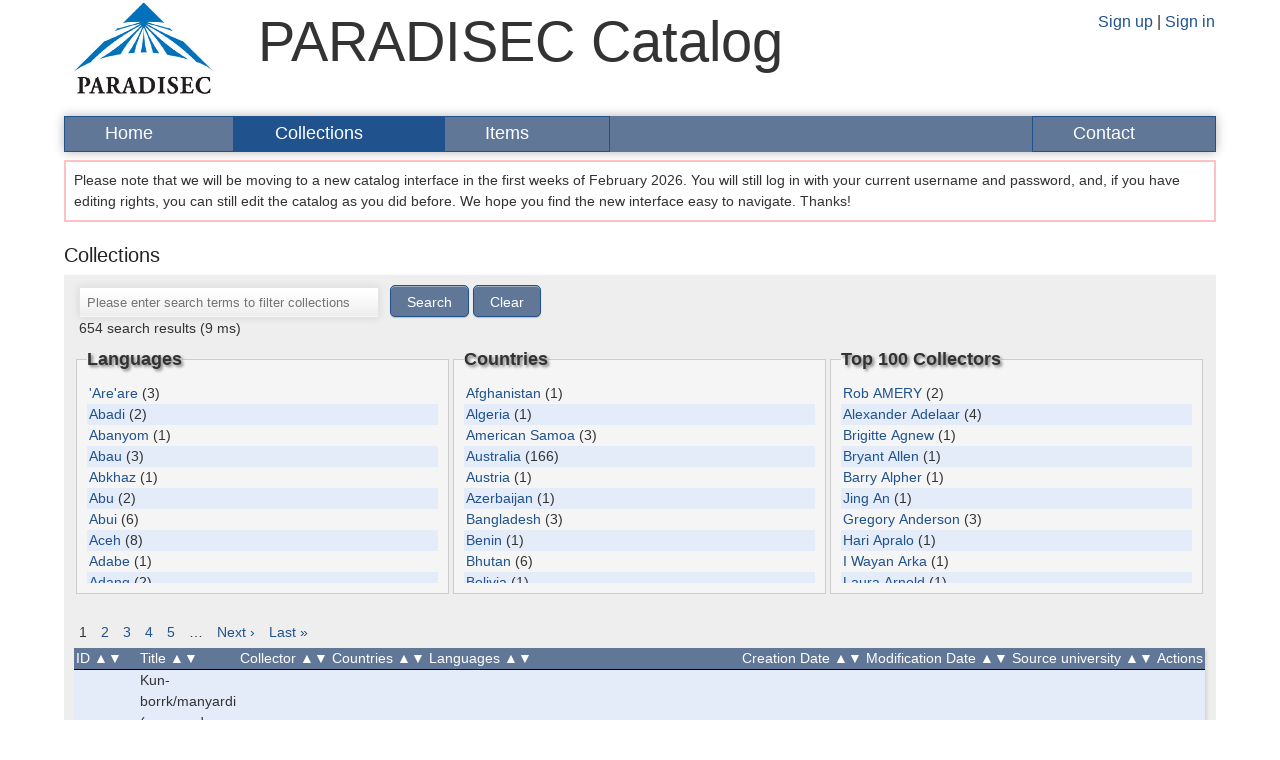

--- FILE ---
content_type: text/css
request_url: https://catalog.paradisec.org.au/assets/application-87328b05.css
body_size: 19315
content:
@charset "UTF-8";
/*
 * This is a manifest file that'll be compiled into application.css.
 *
 * With Propshaft, assets are served efficiently without preprocessing steps. You can still include
 * application-wide styles in this file, but keep in mind that CSS precedence will follow the standard
 * cascading order, meaning styles declared later in the document or manifest will override earlier ones,
 * depending on specificity.
 *
 * Consider organizing styles into separate files for maintainability.
 */
/*! jQuery UI - v1.14.1 - 2024-10-30
* https://jqueryui.com
* Includes: core.css, accordion.css, autocomplete.css, menu.css, button.css, controlgroup.css, checkboxradio.css, datepicker.css, dialog.css, draggable.css, resizable.css, progressbar.css, selectable.css, selectmenu.css, slider.css, sortable.css, spinner.css, tabs.css, tooltip.css, theme.css
* To view and modify this theme, visit https://jqueryui.com/themeroller/?ffDefault=Lucida%20Grande%2CLucida%20Sans%2CArial%2Csans-serif&fwDefault=bold&fsDefault=1.1em&cornerRadius=5px&bgColorHeader=5c9ccc&bgTextureHeader=gloss_wave&bgImgOpacityHeader=55&borderColorHeader=4297d7&fcHeader=ffffff&iconColorHeader=d8e7f3&bgColorContent=fcfdfd&bgTextureContent=inset_hard&bgImgOpacityContent=100&borderColorContent=a6c9e2&fcContent=222222&iconColorContent=469bdd&bgColorDefault=dfeffc&bgTextureDefault=glass&bgImgOpacityDefault=85&borderColorDefault=c5dbec&fcDefault=2e6e9e&iconColorDefault=6da8d5&bgColorHover=d0e5f5&bgTextureHover=glass&bgImgOpacityHover=75&borderColorHover=79b7e7&fcHover=1d5987&iconColorHover=217bc0&bgColorActive=f5f8f9&bgTextureActive=inset_hard&bgImgOpacityActive=100&borderColorActive=79b7e7&fcActive=e17009&iconColorActive=f9bd01&bgColorHighlight=fbec88&bgTextureHighlight=flat&bgImgOpacityHighlight=55&borderColorHighlight=fad42e&fcHighlight=363636&iconColorHighlight=2e83ff&bgColorError=fef1ec&bgTextureError=glass&bgImgOpacityError=95&borderColorError=cd0a0a&fcError=cd0a0a&iconColorError=cd0a0a&bgColorOverlay=aaaaaa&bgTextureOverlay=flat&bgImgOpacityOverlay=0&opacityOverlay=30&bgColorShadow=aaaaaa&bgTextureShadow=flat&bgImgOpacityShadow=0&opacityShadow=30&thicknessShadow=8px&offsetTopShadow=-8px&offsetLeftShadow=-8px&cornerRadiusShadow=8px
* Copyright OpenJS Foundation and other contributors; Licensed MIT */
/* Layout helpers
----------------------------------*/
.ui-helper-hidden {
  display: none;
}

.ui-helper-hidden-accessible {
  border: 0;
  clip: rect(0 0 0 0);
  height: 1px;
  margin: -1px;
  overflow: hidden;
  padding: 0;
  position: absolute;
  width: 1px;
}

.ui-helper-reset {
  margin: 0;
  padding: 0;
  border: 0;
  outline: 0;
  line-height: 1.3;
  text-decoration: none;
  font-size: 100%;
  list-style: none;
}

.ui-helper-clearfix:before,
.ui-helper-clearfix:after {
  content: "";
  display: table;
  border-collapse: collapse;
}

.ui-helper-clearfix:after {
  clear: both;
}

.ui-helper-zfix {
  width: 100%;
  height: 100%;
  top: 0;
  left: 0;
  position: absolute;
  opacity: 0;
}

.ui-front {
  z-index: 100;
}

/* Interaction Cues
----------------------------------*/
.ui-state-disabled {
  cursor: default !important;
  pointer-events: none;
}

/* Icons
----------------------------------*/
.ui-icon {
  display: inline-block;
  vertical-align: middle;
  margin-top: -0.25em;
  position: relative;
  text-indent: -99999px;
  overflow: hidden;
  background-repeat: no-repeat;
}

.ui-widget-icon-block {
  left: 50%;
  margin-left: -8px;
  display: block;
}

/* Misc visuals
----------------------------------*/
/* Overlays */
.ui-widget-overlay {
  position: fixed;
  top: 0;
  left: 0;
  width: 100%;
  height: 100%;
}

.ui-accordion .ui-accordion-header {
  display: block;
  cursor: pointer;
  position: relative;
  margin: 2px 0 0 0;
  padding: 0.5em 0.5em 0.5em 0.7em;
  font-size: 100%;
}

.ui-accordion .ui-accordion-content {
  padding: 1em 2.2em;
  border-top: 0;
  overflow: auto;
}

.ui-autocomplete {
  position: absolute;
  top: 0;
  left: 0;
  cursor: default;
}

.ui-menu {
  list-style: none;
  padding: 0;
  margin: 0;
  display: block;
  outline: 0;
}

.ui-menu .ui-menu {
  position: absolute;
}

.ui-menu .ui-menu-item {
  margin: 0;
  cursor: pointer;
}

.ui-menu .ui-menu-item-wrapper {
  position: relative;
  padding: 3px 1em 3px 0.4em;
}

.ui-menu .ui-menu-divider {
  margin: 5px 0;
  height: 0;
  font-size: 0;
  line-height: 0;
  border-width: 1px 0 0 0;
}

.ui-menu .ui-state-focus,
.ui-menu .ui-state-active {
  margin: -1px;
}

/* icon support */
.ui-menu-icons {
  position: relative;
}

.ui-menu-icons .ui-menu-item-wrapper {
  padding-left: 2em;
}

/* left-aligned */
.ui-menu .ui-icon {
  position: absolute;
  top: 0;
  bottom: 0;
  left: 0.2em;
  margin: auto 0;
}

/* right-aligned */
.ui-menu .ui-menu-icon {
  left: auto;
  right: 0;
}

.ui-button {
  padding: 0.4em 1em;
  display: inline-block;
  position: relative;
  line-height: normal;
  margin-right: 0.1em;
  cursor: pointer;
  vertical-align: middle;
  text-align: center;
  -webkit-user-select: none;
  user-select: none;
}

.ui-button,
.ui-button:link,
.ui-button:visited,
.ui-button:hover,
.ui-button:active {
  text-decoration: none;
}

/* to make room for the icon, a width needs to be set here */
.ui-button-icon-only {
  width: 2em;
  box-sizing: border-box;
  text-indent: -9999px;
  white-space: nowrap;
}

/* no icon support for input elements */
input.ui-button.ui-button-icon-only {
  text-indent: 0;
}

/* button icon element(s) */
.ui-button-icon-only .ui-icon {
  position: absolute;
  top: 50%;
  left: 50%;
  margin-top: -8px;
  margin-left: -8px;
}

.ui-button.ui-icon-notext .ui-icon {
  padding: 0;
  width: 2.1em;
  height: 2.1em;
  text-indent: -9999px;
  white-space: nowrap;
}

input.ui-button.ui-icon-notext .ui-icon {
  width: auto;
  height: auto;
  text-indent: 0;
  white-space: normal;
  padding: 0.4em 1em;
}

/* workarounds */
/* Support: Firefox 5 - 125+ */
input.ui-button::-moz-focus-inner,
button.ui-button::-moz-focus-inner {
  border: 0;
  padding: 0;
}

.ui-controlgroup {
  vertical-align: middle;
  display: inline-block;
}

.ui-controlgroup > .ui-controlgroup-item {
  float: left;
  margin-left: 0;
  margin-right: 0;
}

.ui-controlgroup > .ui-controlgroup-item:focus,
.ui-controlgroup > .ui-controlgroup-item.ui-visual-focus {
  z-index: 9999;
}

.ui-controlgroup-vertical > .ui-controlgroup-item {
  display: block;
  float: none;
  width: 100%;
  margin-top: 0;
  margin-bottom: 0;
  text-align: left;
}

.ui-controlgroup-vertical .ui-controlgroup-item {
  box-sizing: border-box;
}

.ui-controlgroup .ui-controlgroup-label {
  padding: 0.4em 1em;
}

.ui-controlgroup .ui-controlgroup-label span {
  font-size: 80%;
}

.ui-controlgroup-horizontal .ui-controlgroup-label + .ui-controlgroup-item {
  border-left: none;
}

.ui-controlgroup-vertical .ui-controlgroup-label + .ui-controlgroup-item {
  border-top: none;
}

.ui-controlgroup-horizontal .ui-controlgroup-label.ui-widget-content {
  border-right: none;
}

.ui-controlgroup-vertical .ui-controlgroup-label.ui-widget-content {
  border-bottom: none;
}

/* Spinner specific style fixes */
.ui-controlgroup-vertical .ui-spinner-input {
  width: calc(100% - 2.4em);
}

.ui-controlgroup-vertical .ui-spinner .ui-spinner-up {
  border-top-style: solid;
}

.ui-checkboxradio-label .ui-icon-background {
  box-shadow: inset 1px 1px 1px #ccc;
  border-radius: 0.12em;
  border: none;
}

.ui-checkboxradio-radio-label .ui-icon-background {
  width: 16px;
  height: 16px;
  border-radius: 1em;
  overflow: visible;
  border: none;
}

.ui-checkboxradio-radio-label.ui-checkboxradio-checked .ui-icon,
.ui-checkboxradio-radio-label.ui-checkboxradio-checked:hover .ui-icon {
  background-image: none;
  width: 8px;
  height: 8px;
  border-width: 4px;
  border-style: solid;
}

.ui-checkboxradio-disabled {
  pointer-events: none;
}

.ui-datepicker {
  width: 17em;
  padding: 0.2em 0.2em 0;
  display: none;
}

.ui-datepicker .ui-datepicker-header {
  position: relative;
  padding: 0.2em 0;
}

.ui-datepicker .ui-datepicker-prev,
.ui-datepicker .ui-datepicker-next {
  position: absolute;
  top: 2px;
  width: 1.8em;
  height: 1.8em;
}

.ui-datepicker .ui-datepicker-prev-hover,
.ui-datepicker .ui-datepicker-next-hover {
  top: 1px;
}

.ui-datepicker .ui-datepicker-prev {
  left: 2px;
}

.ui-datepicker .ui-datepicker-next {
  right: 2px;
}

.ui-datepicker .ui-datepicker-prev-hover {
  left: 1px;
}

.ui-datepicker .ui-datepicker-next-hover {
  right: 1px;
}

.ui-datepicker .ui-datepicker-prev span,
.ui-datepicker .ui-datepicker-next span {
  display: block;
  position: absolute;
  left: 50%;
  margin-left: -8px;
  top: 50%;
  margin-top: -8px;
}

.ui-datepicker .ui-datepicker-title {
  margin: 0 2.3em;
  line-height: 1.8em;
  text-align: center;
}

.ui-datepicker .ui-datepicker-title select {
  font-size: 1em;
  margin: 1px 0;
}

.ui-datepicker select.ui-datepicker-month,
.ui-datepicker select.ui-datepicker-year {
  width: 45%;
}

.ui-datepicker table {
  width: 100%;
  font-size: 0.9em;
  border-collapse: collapse;
  margin: 0 0 0.4em;
}

.ui-datepicker th {
  padding: 0.7em 0.3em;
  text-align: center;
  font-weight: bold;
  border: 0;
}

.ui-datepicker td {
  border: 0;
  padding: 1px;
}

.ui-datepicker td span,
.ui-datepicker td a {
  display: block;
  padding: 0.2em;
  text-align: right;
  text-decoration: none;
}

.ui-datepicker .ui-datepicker-buttonpane {
  background-image: none;
  margin: 0.7em 0 0 0;
  padding: 0 0.2em;
  border-left: 0;
  border-right: 0;
  border-bottom: 0;
}

.ui-datepicker .ui-datepicker-buttonpane button {
  float: right;
  margin: 0.5em 0.2em 0.4em;
  cursor: pointer;
  padding: 0.2em 0.6em 0.3em 0.6em;
  width: auto;
  overflow: visible;
}

.ui-datepicker .ui-datepicker-buttonpane button.ui-datepicker-current {
  float: left;
}

/* with multiple calendars */
.ui-datepicker.ui-datepicker-multi {
  width: auto;
}

.ui-datepicker-multi .ui-datepicker-group {
  float: left;
}

.ui-datepicker-multi .ui-datepicker-group table {
  width: 95%;
  margin: 0 auto 0.4em;
}

.ui-datepicker-multi-2 .ui-datepicker-group {
  width: 50%;
}

.ui-datepicker-multi-3 .ui-datepicker-group {
  width: 33.3%;
}

.ui-datepicker-multi-4 .ui-datepicker-group {
  width: 25%;
}

.ui-datepicker-multi .ui-datepicker-group-last .ui-datepicker-header,
.ui-datepicker-multi .ui-datepicker-group-middle .ui-datepicker-header {
  border-left-width: 0;
}

.ui-datepicker-multi .ui-datepicker-buttonpane {
  clear: left;
}

.ui-datepicker-row-break {
  clear: both;
  width: 100%;
  font-size: 0;
}

/* RTL support */
.ui-datepicker-rtl {
  direction: rtl;
}

.ui-datepicker-rtl .ui-datepicker-prev {
  right: 2px;
  left: auto;
}

.ui-datepicker-rtl .ui-datepicker-next {
  left: 2px;
  right: auto;
}

.ui-datepicker-rtl .ui-datepicker-prev:hover {
  right: 1px;
  left: auto;
}

.ui-datepicker-rtl .ui-datepicker-next:hover {
  left: 1px;
  right: auto;
}

.ui-datepicker-rtl .ui-datepicker-buttonpane {
  clear: right;
}

.ui-datepicker-rtl .ui-datepicker-buttonpane button {
  float: left;
}

.ui-datepicker-rtl .ui-datepicker-buttonpane button.ui-datepicker-current,
.ui-datepicker-rtl .ui-datepicker-group {
  float: right;
}

.ui-datepicker-rtl .ui-datepicker-group-last .ui-datepicker-header,
.ui-datepicker-rtl .ui-datepicker-group-middle .ui-datepicker-header {
  border-right-width: 0;
  border-left-width: 1px;
}

/* Icons */
.ui-datepicker .ui-icon {
  display: block;
  text-indent: -99999px;
  overflow: hidden;
  background-repeat: no-repeat;
  left: 0.5em;
  top: 0.3em;
}

.ui-dialog {
  position: absolute;
  top: 0;
  left: 0;
  padding: 0.2em;
  outline: 0;
}

.ui-dialog .ui-dialog-titlebar {
  padding: 0.4em 1em;
  position: relative;
}

.ui-dialog .ui-dialog-title {
  float: left;
  margin: 0.1em 0;
  white-space: nowrap;
  width: 90%;
  overflow: hidden;
  text-overflow: ellipsis;
}

.ui-dialog .ui-dialog-titlebar-close {
  position: absolute;
  right: 0.3em;
  top: 50%;
  width: 20px;
  margin: -10px 0 0 0;
  padding: 1px;
  height: 20px;
}

.ui-dialog .ui-dialog-content {
  position: relative;
  border: 0;
  padding: 0.5em 1em;
  background: none;
  overflow: auto;
}

.ui-dialog .ui-dialog-buttonpane {
  text-align: left;
  border-width: 1px 0 0 0;
  background-image: none;
  margin-top: 0.5em;
  padding: 0.3em 1em 0.5em 0.4em;
}

.ui-dialog .ui-dialog-buttonpane .ui-dialog-buttonset {
  float: right;
}

.ui-dialog .ui-dialog-buttonpane button {
  margin: 0.5em 0.4em 0.5em 0;
  cursor: pointer;
}

.ui-dialog .ui-resizable-n {
  height: 2px;
  top: 0;
}

.ui-dialog .ui-resizable-e {
  width: 2px;
  right: 0;
}

.ui-dialog .ui-resizable-s {
  height: 2px;
  bottom: 0;
}

.ui-dialog .ui-resizable-w {
  width: 2px;
  left: 0;
}

.ui-dialog .ui-resizable-se,
.ui-dialog .ui-resizable-sw,
.ui-dialog .ui-resizable-ne,
.ui-dialog .ui-resizable-nw {
  width: 7px;
  height: 7px;
}

.ui-dialog .ui-resizable-se {
  right: 0;
  bottom: 0;
}

.ui-dialog .ui-resizable-sw {
  left: 0;
  bottom: 0;
}

.ui-dialog .ui-resizable-ne {
  right: 0;
  top: 0;
}

.ui-dialog .ui-resizable-nw {
  left: 0;
  top: 0;
}

.ui-draggable .ui-dialog-titlebar {
  cursor: move;
}

.ui-draggable-handle {
  touch-action: none;
}

.ui-resizable {
  position: relative;
}

.ui-resizable-handle {
  position: absolute;
  font-size: 0.1px;
  display: block;
  touch-action: none;
}

.ui-resizable-disabled .ui-resizable-handle,
.ui-resizable-autohide .ui-resizable-handle {
  display: none;
}

.ui-resizable-n {
  cursor: n-resize;
  height: 7px;
  width: 100%;
  top: -5px;
  left: 0;
}

.ui-resizable-s {
  cursor: s-resize;
  height: 7px;
  width: 100%;
  bottom: -5px;
  left: 0;
}

.ui-resizable-e {
  cursor: e-resize;
  width: 7px;
  right: -5px;
  top: 0;
  height: 100%;
}

.ui-resizable-w {
  cursor: w-resize;
  width: 7px;
  left: -5px;
  top: 0;
  height: 100%;
}

.ui-resizable-se {
  cursor: se-resize;
  width: 12px;
  height: 12px;
  right: 1px;
  bottom: 1px;
}

.ui-resizable-sw {
  cursor: sw-resize;
  width: 9px;
  height: 9px;
  left: -5px;
  bottom: -5px;
}

.ui-resizable-nw {
  cursor: nw-resize;
  width: 9px;
  height: 9px;
  left: -5px;
  top: -5px;
}

.ui-resizable-ne {
  cursor: ne-resize;
  width: 9px;
  height: 9px;
  right: -5px;
  top: -5px;
}

.ui-progressbar {
  height: 2em;
  text-align: left;
  overflow: hidden;
}

.ui-progressbar .ui-progressbar-value {
  margin: -1px;
  height: 100%;
}

.ui-progressbar .ui-progressbar-overlay {
  background: url("[data-uri]");
  height: 100%;
  opacity: 0.25;
}

.ui-progressbar-indeterminate .ui-progressbar-value {
  background-image: none;
}

.ui-selectable {
  touch-action: none;
}

.ui-selectable-helper {
  position: absolute;
  z-index: 100;
  border: 1px dotted black;
}

.ui-selectmenu-menu {
  padding: 0;
  margin: 0;
  position: absolute;
  top: 0;
  left: 0;
  display: none;
}

.ui-selectmenu-menu .ui-menu {
  overflow: auto;
  overflow-x: hidden;
  padding-bottom: 1px;
}

.ui-selectmenu-menu .ui-menu .ui-selectmenu-optgroup {
  font-size: 1em;
  font-weight: bold;
  line-height: 1.5;
  padding: 2px 0.4em;
  margin: 0.5em 0 0 0;
  height: auto;
  border: 0;
}

.ui-selectmenu-open {
  display: block;
}

.ui-selectmenu-text {
  display: block;
  margin-right: 20px;
  overflow: hidden;
  text-overflow: ellipsis;
}

.ui-selectmenu-button.ui-button {
  text-align: left;
  white-space: nowrap;
  width: 14em;
}

.ui-selectmenu-icon.ui-icon {
  float: right;
  margin-top: 0;
}

.ui-slider {
  position: relative;
  text-align: left;
}

.ui-slider .ui-slider-handle {
  position: absolute;
  z-index: 2;
  width: 1.2em;
  height: 1.2em;
  cursor: pointer;
  touch-action: none;
}

.ui-slider .ui-slider-range {
  position: absolute;
  z-index: 1;
  font-size: 0.7em;
  display: block;
  border: 0;
  background-position: 0 0;
}

.ui-slider-horizontal {
  height: 0.8em;
}

.ui-slider-horizontal .ui-slider-handle {
  top: -0.3em;
  margin-left: -0.6em;
}

.ui-slider-horizontal .ui-slider-range {
  top: 0;
  height: 100%;
}

.ui-slider-horizontal .ui-slider-range-min {
  left: 0;
}

.ui-slider-horizontal .ui-slider-range-max {
  right: 0;
}

.ui-slider-vertical {
  width: 0.8em;
  height: 100px;
}

.ui-slider-vertical .ui-slider-handle {
  left: -0.3em;
  margin-left: 0;
  margin-bottom: -0.6em;
}

.ui-slider-vertical .ui-slider-range {
  left: 0;
  width: 100%;
}

.ui-slider-vertical .ui-slider-range-min {
  bottom: 0;
}

.ui-slider-vertical .ui-slider-range-max {
  top: 0;
}

.ui-sortable-handle {
  touch-action: none;
}

.ui-spinner {
  position: relative;
  display: inline-block;
  overflow: hidden;
  padding: 0;
  vertical-align: middle;
}

.ui-spinner-input {
  border: none;
  background: none;
  color: inherit;
  padding: 0.222em 0;
  margin: 0.2em 0;
  vertical-align: middle;
  margin-left: 0.4em;
  margin-right: 2em;
}

.ui-spinner-button {
  width: 1.6em;
  height: 50%;
  font-size: 0.5em;
  padding: 0;
  margin: 0;
  text-align: center;
  position: absolute;
  cursor: default;
  display: block;
  overflow: hidden;
  right: 0;
}

/* more specificity required here to override default borders */
.ui-spinner a.ui-spinner-button {
  border-top-style: none;
  border-bottom-style: none;
  border-right-style: none;
}

.ui-spinner-up {
  top: 0;
}

.ui-spinner-down {
  bottom: 0;
}

.ui-tabs {
  position: relative; /* position: relative prevents IE scroll bug (element with position: relative inside container with overflow: auto appear as "fixed") */
  padding: 0.2em;
}

.ui-tabs .ui-tabs-nav {
  margin: 0;
  padding: 0.2em 0.2em 0;
}

.ui-tabs .ui-tabs-nav li {
  list-style: none;
  float: left;
  position: relative;
  top: 0;
  margin: 1px 0.2em 0 0;
  border-bottom-width: 0;
  padding: 0;
  white-space: nowrap;
}

.ui-tabs .ui-tabs-nav .ui-tabs-anchor {
  float: left;
  padding: 0.5em 1em;
  text-decoration: none;
}

.ui-tabs .ui-tabs-nav li.ui-tabs-active {
  margin-bottom: -1px;
  padding-bottom: 1px;
}

.ui-tabs .ui-tabs-nav li.ui-tabs-active .ui-tabs-anchor,
.ui-tabs .ui-tabs-nav li.ui-state-disabled .ui-tabs-anchor,
.ui-tabs .ui-tabs-nav li.ui-tabs-loading .ui-tabs-anchor {
  cursor: text;
}

.ui-tabs-collapsible .ui-tabs-nav li.ui-tabs-active .ui-tabs-anchor {
  cursor: pointer;
}

.ui-tabs .ui-tabs-panel {
  display: block;
  border-width: 0;
  padding: 1em 1.4em;
  background: none;
}

.ui-tooltip {
  padding: 8px;
  position: absolute;
  z-index: 9999;
  max-width: 300px;
}

body .ui-tooltip {
  border-width: 2px;
}

/* Component containers
----------------------------------*/
.ui-widget {
  font-family: Lucida Grande, Lucida Sans, Arial, sans-serif;
  font-size: 1.1em;
}

.ui-widget .ui-widget {
  font-size: 1em;
}

.ui-widget input,
.ui-widget select,
.ui-widget textarea,
.ui-widget button {
  font-family: Lucida Grande, Lucida Sans, Arial, sans-serif;
  font-size: 1em;
}

.ui-widget.ui-widget-content {
  border: 1px solid #c5dbec;
}

.ui-widget-content {
  border: 1px solid #a6c9e2;
  background: #fcfdfd url("images/ui-bg_inset-hard_100_fcfdfd_1x100.png") 50% bottom repeat-x;
  color: #222222;
}

.ui-widget-content a {
  color: #222222;
}

.ui-widget-header {
  border: 1px solid #4297d7;
  background: #5c9ccc url("images/ui-bg_gloss-wave_55_5c9ccc_500x100.png") 50% 50% repeat-x;
  color: #ffffff;
  font-weight: bold;
}

.ui-widget-header a {
  color: #ffffff;
}

/* Interaction states
----------------------------------*/
.ui-state-default,
.ui-widget-content .ui-state-default,
.ui-widget-header .ui-state-default,
.ui-button,
html .ui-button.ui-state-disabled:hover,
html .ui-button.ui-state-disabled:active {
  border: 1px solid #c5dbec;
  background: #dfeffc url("images/ui-bg_glass_85_dfeffc_1x400.png") 50% 50% repeat-x;
  font-weight: bold;
  color: #2e6e9e;
}

.ui-state-default a,
.ui-state-default a:link,
.ui-state-default a:visited,
a.ui-button,
a:link.ui-button,
a:visited.ui-button,
.ui-button {
  color: #2e6e9e;
  text-decoration: none;
}

.ui-state-hover,
.ui-widget-content .ui-state-hover,
.ui-widget-header .ui-state-hover,
.ui-state-focus,
.ui-widget-content .ui-state-focus,
.ui-widget-header .ui-state-focus,
.ui-button:hover,
.ui-button:focus {
  border: 1px solid #79b7e7;
  background: #d0e5f5 url("images/ui-bg_glass_75_d0e5f5_1x400.png") 50% 50% repeat-x;
  font-weight: bold;
  color: #1d5987;
}

.ui-state-hover a,
.ui-state-hover a:hover,
.ui-state-hover a:link,
.ui-state-hover a:visited,
.ui-state-focus a,
.ui-state-focus a:hover,
.ui-state-focus a:link,
.ui-state-focus a:visited,
a.ui-button:hover,
a.ui-button:focus {
  color: #1d5987;
  text-decoration: none;
}

.ui-visual-focus {
  box-shadow: 0 0 3px 1px rgb(94, 158, 214);
}

.ui-state-active,
.ui-widget-content .ui-state-active,
.ui-widget-header .ui-state-active,
a.ui-button:active,
.ui-button:active,
.ui-button.ui-state-active:hover {
  border: 1px solid #79b7e7;
  background: #f5f8f9 url("images/ui-bg_inset-hard_100_f5f8f9_1x100.png") 50% 50% repeat-x;
  font-weight: bold;
  color: #e17009;
}

.ui-icon-background,
.ui-state-active .ui-icon-background {
  border: #79b7e7;
  background-color: #e17009;
}

.ui-state-active a,
.ui-state-active a:link,
.ui-state-active a:visited {
  color: #e17009;
  text-decoration: none;
}

/* Interaction Cues
----------------------------------*/
.ui-state-highlight,
.ui-widget-content .ui-state-highlight,
.ui-widget-header .ui-state-highlight {
  border: 1px solid #fad42e;
  background: #fbec88;
  color: #363636;
}

.ui-state-checked {
  border: 1px solid #fad42e;
  background: #fbec88;
}

.ui-state-highlight a,
.ui-widget-content .ui-state-highlight a,
.ui-widget-header .ui-state-highlight a {
  color: #363636;
}

.ui-state-error,
.ui-widget-content .ui-state-error,
.ui-widget-header .ui-state-error {
  border: 1px solid #cd0a0a;
  background: #fef1ec url("images/ui-bg_glass_95_fef1ec_1x400.png") 50% 50% repeat-x;
  color: #cd0a0a;
}

.ui-state-error a,
.ui-widget-content .ui-state-error a,
.ui-widget-header .ui-state-error a {
  color: #cd0a0a;
}

.ui-state-error-text,
.ui-widget-content .ui-state-error-text,
.ui-widget-header .ui-state-error-text {
  color: #cd0a0a;
}

.ui-priority-primary,
.ui-widget-content .ui-priority-primary,
.ui-widget-header .ui-priority-primary {
  font-weight: bold;
}

.ui-priority-secondary,
.ui-widget-content .ui-priority-secondary,
.ui-widget-header .ui-priority-secondary {
  opacity: 0.7;
  font-weight: normal;
}

.ui-state-disabled,
.ui-widget-content .ui-state-disabled,
.ui-widget-header .ui-state-disabled {
  opacity: 0.35;
  background-image: none;
}

/* Icons
----------------------------------*/
/* states and images */
.ui-icon {
  width: 16px;
  height: 16px;
}

.ui-icon,
.ui-widget-content .ui-icon {
  background-image: url("images/ui-icons_469bdd_256x240.png");
}

.ui-widget-header .ui-icon {
  background-image: url("images/ui-icons_d8e7f3_256x240.png");
}

.ui-state-hover .ui-icon,
.ui-state-focus .ui-icon,
.ui-button:hover .ui-icon,
.ui-button:focus .ui-icon {
  background-image: url("images/ui-icons_217bc0_256x240.png");
}

.ui-state-active .ui-icon,
.ui-button:active .ui-icon {
  background-image: url("images/ui-icons_f9bd01_256x240.png");
}

.ui-state-highlight .ui-icon,
.ui-button .ui-state-highlight.ui-icon {
  background-image: url("images/ui-icons_2e83ff_256x240.png");
}

.ui-state-error .ui-icon,
.ui-state-error-text .ui-icon {
  background-image: url("images/ui-icons_cd0a0a_256x240.png");
}

.ui-button .ui-icon {
  background-image: url("images/ui-icons_6da8d5_256x240.png");
}

/* positioning */
/* Three classes needed to override `.ui-button:hover .ui-icon` */
.ui-icon-blank.ui-icon-blank.ui-icon-blank {
  background-image: none;
}

.ui-icon-caret-1-n {
  background-position: 0 0;
}

.ui-icon-caret-1-ne {
  background-position: -16px 0;
}

.ui-icon-caret-1-e {
  background-position: -32px 0;
}

.ui-icon-caret-1-se {
  background-position: -48px 0;
}

.ui-icon-caret-1-s {
  background-position: -65px 0;
}

.ui-icon-caret-1-sw {
  background-position: -80px 0;
}

.ui-icon-caret-1-w {
  background-position: -96px 0;
}

.ui-icon-caret-1-nw {
  background-position: -112px 0;
}

.ui-icon-caret-2-n-s {
  background-position: -128px 0;
}

.ui-icon-caret-2-e-w {
  background-position: -144px 0;
}

.ui-icon-triangle-1-n {
  background-position: 0 -16px;
}

.ui-icon-triangle-1-ne {
  background-position: -16px -16px;
}

.ui-icon-triangle-1-e {
  background-position: -32px -16px;
}

.ui-icon-triangle-1-se {
  background-position: -48px -16px;
}

.ui-icon-triangle-1-s {
  background-position: -65px -16px;
}

.ui-icon-triangle-1-sw {
  background-position: -80px -16px;
}

.ui-icon-triangle-1-w {
  background-position: -96px -16px;
}

.ui-icon-triangle-1-nw {
  background-position: -112px -16px;
}

.ui-icon-triangle-2-n-s {
  background-position: -128px -16px;
}

.ui-icon-triangle-2-e-w {
  background-position: -144px -16px;
}

.ui-icon-arrow-1-n {
  background-position: 0 -32px;
}

.ui-icon-arrow-1-ne {
  background-position: -16px -32px;
}

.ui-icon-arrow-1-e {
  background-position: -32px -32px;
}

.ui-icon-arrow-1-se {
  background-position: -48px -32px;
}

.ui-icon-arrow-1-s {
  background-position: -65px -32px;
}

.ui-icon-arrow-1-sw {
  background-position: -80px -32px;
}

.ui-icon-arrow-1-w {
  background-position: -96px -32px;
}

.ui-icon-arrow-1-nw {
  background-position: -112px -32px;
}

.ui-icon-arrow-2-n-s {
  background-position: -128px -32px;
}

.ui-icon-arrow-2-ne-sw {
  background-position: -144px -32px;
}

.ui-icon-arrow-2-e-w {
  background-position: -160px -32px;
}

.ui-icon-arrow-2-se-nw {
  background-position: -176px -32px;
}

.ui-icon-arrowstop-1-n {
  background-position: -192px -32px;
}

.ui-icon-arrowstop-1-e {
  background-position: -208px -32px;
}

.ui-icon-arrowstop-1-s {
  background-position: -224px -32px;
}

.ui-icon-arrowstop-1-w {
  background-position: -240px -32px;
}

.ui-icon-arrowthick-1-n {
  background-position: 1px -48px;
}

.ui-icon-arrowthick-1-ne {
  background-position: -16px -48px;
}

.ui-icon-arrowthick-1-e {
  background-position: -32px -48px;
}

.ui-icon-arrowthick-1-se {
  background-position: -48px -48px;
}

.ui-icon-arrowthick-1-s {
  background-position: -64px -48px;
}

.ui-icon-arrowthick-1-sw {
  background-position: -80px -48px;
}

.ui-icon-arrowthick-1-w {
  background-position: -96px -48px;
}

.ui-icon-arrowthick-1-nw {
  background-position: -112px -48px;
}

.ui-icon-arrowthick-2-n-s {
  background-position: -128px -48px;
}

.ui-icon-arrowthick-2-ne-sw {
  background-position: -144px -48px;
}

.ui-icon-arrowthick-2-e-w {
  background-position: -160px -48px;
}

.ui-icon-arrowthick-2-se-nw {
  background-position: -176px -48px;
}

.ui-icon-arrowthickstop-1-n {
  background-position: -192px -48px;
}

.ui-icon-arrowthickstop-1-e {
  background-position: -208px -48px;
}

.ui-icon-arrowthickstop-1-s {
  background-position: -224px -48px;
}

.ui-icon-arrowthickstop-1-w {
  background-position: -240px -48px;
}

.ui-icon-arrowreturnthick-1-w {
  background-position: 0 -64px;
}

.ui-icon-arrowreturnthick-1-n {
  background-position: -16px -64px;
}

.ui-icon-arrowreturnthick-1-e {
  background-position: -32px -64px;
}

.ui-icon-arrowreturnthick-1-s {
  background-position: -48px -64px;
}

.ui-icon-arrowreturn-1-w {
  background-position: -64px -64px;
}

.ui-icon-arrowreturn-1-n {
  background-position: -80px -64px;
}

.ui-icon-arrowreturn-1-e {
  background-position: -96px -64px;
}

.ui-icon-arrowreturn-1-s {
  background-position: -112px -64px;
}

.ui-icon-arrowrefresh-1-w {
  background-position: -128px -64px;
}

.ui-icon-arrowrefresh-1-n {
  background-position: -144px -64px;
}

.ui-icon-arrowrefresh-1-e {
  background-position: -160px -64px;
}

.ui-icon-arrowrefresh-1-s {
  background-position: -176px -64px;
}

.ui-icon-arrow-4 {
  background-position: 0 -80px;
}

.ui-icon-arrow-4-diag {
  background-position: -16px -80px;
}

.ui-icon-extlink {
  background-position: -32px -80px;
}

.ui-icon-newwin {
  background-position: -48px -80px;
}

.ui-icon-refresh {
  background-position: -64px -80px;
}

.ui-icon-shuffle {
  background-position: -80px -80px;
}

.ui-icon-transfer-e-w {
  background-position: -96px -80px;
}

.ui-icon-transferthick-e-w {
  background-position: -112px -80px;
}

.ui-icon-folder-collapsed {
  background-position: 0 -96px;
}

.ui-icon-folder-open {
  background-position: -16px -96px;
}

.ui-icon-document {
  background-position: -32px -96px;
}

.ui-icon-document-b {
  background-position: -48px -96px;
}

.ui-icon-note {
  background-position: -64px -96px;
}

.ui-icon-mail-closed {
  background-position: -80px -96px;
}

.ui-icon-mail-open {
  background-position: -96px -96px;
}

.ui-icon-suitcase {
  background-position: -112px -96px;
}

.ui-icon-comment {
  background-position: -128px -96px;
}

.ui-icon-person {
  background-position: -144px -96px;
}

.ui-icon-print {
  background-position: -160px -96px;
}

.ui-icon-trash {
  background-position: -176px -96px;
}

.ui-icon-locked {
  background-position: -192px -96px;
}

.ui-icon-unlocked {
  background-position: -208px -96px;
}

.ui-icon-bookmark {
  background-position: -224px -96px;
}

.ui-icon-tag {
  background-position: -240px -96px;
}

.ui-icon-home {
  background-position: 0 -112px;
}

.ui-icon-flag {
  background-position: -16px -112px;
}

.ui-icon-calendar {
  background-position: -32px -112px;
}

.ui-icon-cart {
  background-position: -48px -112px;
}

.ui-icon-pencil {
  background-position: -64px -112px;
}

.ui-icon-clock {
  background-position: -80px -112px;
}

.ui-icon-disk {
  background-position: -96px -112px;
}

.ui-icon-calculator {
  background-position: -112px -112px;
}

.ui-icon-zoomin {
  background-position: -128px -112px;
}

.ui-icon-zoomout {
  background-position: -144px -112px;
}

.ui-icon-search {
  background-position: -160px -112px;
}

.ui-icon-wrench {
  background-position: -176px -112px;
}

.ui-icon-gear {
  background-position: -192px -112px;
}

.ui-icon-heart {
  background-position: -208px -112px;
}

.ui-icon-star {
  background-position: -224px -112px;
}

.ui-icon-link {
  background-position: -240px -112px;
}

.ui-icon-cancel {
  background-position: 0 -128px;
}

.ui-icon-plus {
  background-position: -16px -128px;
}

.ui-icon-plusthick {
  background-position: -32px -128px;
}

.ui-icon-minus {
  background-position: -48px -128px;
}

.ui-icon-minusthick {
  background-position: -64px -128px;
}

.ui-icon-close {
  background-position: -80px -128px;
}

.ui-icon-closethick {
  background-position: -96px -128px;
}

.ui-icon-key {
  background-position: -112px -128px;
}

.ui-icon-lightbulb {
  background-position: -128px -128px;
}

.ui-icon-scissors {
  background-position: -144px -128px;
}

.ui-icon-clipboard {
  background-position: -160px -128px;
}

.ui-icon-copy {
  background-position: -176px -128px;
}

.ui-icon-contact {
  background-position: -192px -128px;
}

.ui-icon-image {
  background-position: -208px -128px;
}

.ui-icon-video {
  background-position: -224px -128px;
}

.ui-icon-script {
  background-position: -240px -128px;
}

.ui-icon-alert {
  background-position: 0 -144px;
}

.ui-icon-info {
  background-position: -16px -144px;
}

.ui-icon-notice {
  background-position: -32px -144px;
}

.ui-icon-help {
  background-position: -48px -144px;
}

.ui-icon-check {
  background-position: -64px -144px;
}

.ui-icon-bullet {
  background-position: -80px -144px;
}

.ui-icon-radio-on {
  background-position: -96px -144px;
}

.ui-icon-radio-off {
  background-position: -112px -144px;
}

.ui-icon-pin-w {
  background-position: -128px -144px;
}

.ui-icon-pin-s {
  background-position: -144px -144px;
}

.ui-icon-play {
  background-position: 0 -160px;
}

.ui-icon-pause {
  background-position: -16px -160px;
}

.ui-icon-seek-next {
  background-position: -32px -160px;
}

.ui-icon-seek-prev {
  background-position: -48px -160px;
}

.ui-icon-seek-end {
  background-position: -64px -160px;
}

.ui-icon-seek-start {
  background-position: -80px -160px;
}

/* ui-icon-seek-first is deprecated, use ui-icon-seek-start instead */
.ui-icon-seek-first {
  background-position: -80px -160px;
}

.ui-icon-stop {
  background-position: -96px -160px;
}

.ui-icon-eject {
  background-position: -112px -160px;
}

.ui-icon-volume-off {
  background-position: -128px -160px;
}

.ui-icon-volume-on {
  background-position: -144px -160px;
}

.ui-icon-power {
  background-position: 0 -176px;
}

.ui-icon-signal-diag {
  background-position: -16px -176px;
}

.ui-icon-signal {
  background-position: -32px -176px;
}

.ui-icon-battery-0 {
  background-position: -48px -176px;
}

.ui-icon-battery-1 {
  background-position: -64px -176px;
}

.ui-icon-battery-2 {
  background-position: -80px -176px;
}

.ui-icon-battery-3 {
  background-position: -96px -176px;
}

.ui-icon-circle-plus {
  background-position: 0 -192px;
}

.ui-icon-circle-minus {
  background-position: -16px -192px;
}

.ui-icon-circle-close {
  background-position: -32px -192px;
}

.ui-icon-circle-triangle-e {
  background-position: -48px -192px;
}

.ui-icon-circle-triangle-s {
  background-position: -64px -192px;
}

.ui-icon-circle-triangle-w {
  background-position: -80px -192px;
}

.ui-icon-circle-triangle-n {
  background-position: -96px -192px;
}

.ui-icon-circle-arrow-e {
  background-position: -112px -192px;
}

.ui-icon-circle-arrow-s {
  background-position: -128px -192px;
}

.ui-icon-circle-arrow-w {
  background-position: -144px -192px;
}

.ui-icon-circle-arrow-n {
  background-position: -160px -192px;
}

.ui-icon-circle-zoomin {
  background-position: -176px -192px;
}

.ui-icon-circle-zoomout {
  background-position: -192px -192px;
}

.ui-icon-circle-check {
  background-position: -208px -192px;
}

.ui-icon-circlesmall-plus {
  background-position: 0 -208px;
}

.ui-icon-circlesmall-minus {
  background-position: -16px -208px;
}

.ui-icon-circlesmall-close {
  background-position: -32px -208px;
}

.ui-icon-squaresmall-plus {
  background-position: -48px -208px;
}

.ui-icon-squaresmall-minus {
  background-position: -64px -208px;
}

.ui-icon-squaresmall-close {
  background-position: -80px -208px;
}

.ui-icon-grip-dotted-vertical {
  background-position: 0 -224px;
}

.ui-icon-grip-dotted-horizontal {
  background-position: -16px -224px;
}

.ui-icon-grip-solid-vertical {
  background-position: -32px -224px;
}

.ui-icon-grip-solid-horizontal {
  background-position: -48px -224px;
}

.ui-icon-gripsmall-diagonal-se {
  background-position: -64px -224px;
}

.ui-icon-grip-diagonal-se {
  background-position: -80px -224px;
}

/* Misc visuals
----------------------------------*/
/* Corner radius */
.ui-corner-all,
.ui-corner-top,
.ui-corner-left,
.ui-corner-tl {
  border-top-left-radius: 5px;
}

.ui-corner-all,
.ui-corner-top,
.ui-corner-right,
.ui-corner-tr {
  border-top-right-radius: 5px;
}

.ui-corner-all,
.ui-corner-bottom,
.ui-corner-left,
.ui-corner-bl {
  border-bottom-left-radius: 5px;
}

.ui-corner-all,
.ui-corner-bottom,
.ui-corner-right,
.ui-corner-br {
  border-bottom-right-radius: 5px;
}

/* Overlays */
.ui-widget-overlay {
  background: #aaaaaa;
  opacity: 0.3;
}

.ui-widget-shadow {
  box-shadow: -8px -8px 8px #aaaaaa;
}

.select2-container {
  box-sizing: border-box;
  display: inline-block;
  margin: 0;
  position: relative;
  vertical-align: middle;
}

.select2-container .select2-selection--single {
  box-sizing: border-box;
  cursor: pointer;
  display: block;
  height: 28px;
  user-select: none;
  -webkit-user-select: none;
}

.select2-container .select2-selection--single .select2-selection__rendered {
  display: block;
  padding-left: 8px;
  padding-right: 20px;
  overflow: hidden;
  text-overflow: ellipsis;
  white-space: nowrap;
}

.select2-container .select2-selection--single .select2-selection__clear {
  position: relative;
}

.select2-container[dir=rtl] .select2-selection--single .select2-selection__rendered {
  padding-right: 8px;
  padding-left: 20px;
}

.select2-container .select2-selection--multiple {
  box-sizing: border-box;
  cursor: pointer;
  display: block;
  min-height: 32px;
  user-select: none;
  -webkit-user-select: none;
}

.select2-container .select2-selection--multiple .select2-selection__rendered {
  display: inline-block;
  overflow: hidden;
  padding-left: 8px;
  text-overflow: ellipsis;
  white-space: nowrap;
}

.select2-container .select2-search--inline {
  float: left;
}

.select2-container .select2-search--inline .select2-search__field {
  box-sizing: border-box;
  border: none;
  font-size: 100%;
  margin-top: 5px;
  padding: 0;
}

.select2-container .select2-search--inline .select2-search__field::-webkit-search-cancel-button {
  -webkit-appearance: none;
}

.select2-dropdown {
  background-color: white;
  border: 1px solid #aaa;
  border-radius: 4px;
  box-sizing: border-box;
  display: block;
  position: absolute;
  left: -100000px;
  width: 100%;
  z-index: 1051;
}

.select2-results {
  display: block;
}

.select2-results__options {
  list-style: none;
  margin: 0;
  padding: 0;
}

.select2-results__option {
  padding: 6px;
  user-select: none;
  -webkit-user-select: none;
}

.select2-results__option[aria-selected] {
  cursor: pointer;
}

.select2-container--open .select2-dropdown {
  left: 0;
}

.select2-container--open .select2-dropdown--above {
  border-bottom: none;
  border-bottom-left-radius: 0;
  border-bottom-right-radius: 0;
}

.select2-container--open .select2-dropdown--below {
  border-top: none;
  border-top-left-radius: 0;
  border-top-right-radius: 0;
}

.select2-search--dropdown {
  display: block;
  padding: 4px;
}

.select2-search--dropdown .select2-search__field {
  padding: 4px;
  width: 100%;
  box-sizing: border-box;
}

.select2-search--dropdown .select2-search__field::-webkit-search-cancel-button {
  -webkit-appearance: none;
}

.select2-search--dropdown.select2-search--hide {
  display: none;
}

.select2-close-mask {
  border: 0;
  margin: 0;
  padding: 0;
  display: block;
  position: fixed;
  left: 0;
  top: 0;
  min-height: 100%;
  min-width: 100%;
  height: auto;
  width: auto;
  opacity: 0;
  z-index: 99;
  background-color: #fff;
  filter: alpha(opacity=0);
}

.select2-hidden-accessible {
  border: 0 !important;
  clip: rect(0 0 0 0) !important;
  -webkit-clip-path: inset(50%) !important;
  clip-path: inset(50%) !important;
  height: 1px !important;
  overflow: hidden !important;
  padding: 0 !important;
  position: absolute !important;
  width: 1px !important;
  white-space: nowrap !important;
}

.select2-container--default .select2-selection--single {
  background-color: #fff;
  border: 1px solid #aaa;
  border-radius: 4px;
}

.select2-container--default .select2-selection--single .select2-selection__rendered {
  color: #444;
  line-height: 28px;
}

.select2-container--default .select2-selection--single .select2-selection__clear {
  cursor: pointer;
  float: right;
  font-weight: bold;
}

.select2-container--default .select2-selection--single .select2-selection__placeholder {
  color: #999;
}

.select2-container--default .select2-selection--single .select2-selection__arrow {
  height: 26px;
  position: absolute;
  top: 1px;
  right: 1px;
  width: 20px;
}

.select2-container--default .select2-selection--single .select2-selection__arrow b {
  border-color: #888 transparent transparent transparent;
  border-style: solid;
  border-width: 5px 4px 0 4px;
  height: 0;
  left: 50%;
  margin-left: -4px;
  margin-top: -2px;
  position: absolute;
  top: 50%;
  width: 0;
}

.select2-container--default[dir=rtl] .select2-selection--single .select2-selection__clear {
  float: left;
}

.select2-container--default[dir=rtl] .select2-selection--single .select2-selection__arrow {
  left: 1px;
  right: auto;
}

.select2-container--default.select2-container--disabled .select2-selection--single {
  background-color: #eee;
  cursor: default;
}

.select2-container--default.select2-container--disabled .select2-selection--single .select2-selection__clear {
  display: none;
}

.select2-container--default.select2-container--open .select2-selection--single .select2-selection__arrow b {
  border-color: transparent transparent #888 transparent;
  border-width: 0 4px 5px 4px;
}

.select2-container--default .select2-selection--multiple {
  background-color: white;
  border: 1px solid #aaa;
  border-radius: 4px;
  cursor: text;
}

.select2-container--default .select2-selection--multiple .select2-selection__rendered {
  box-sizing: border-box;
  list-style: none;
  margin: 0;
  padding: 0 5px;
  width: 100%;
}

.select2-container--default .select2-selection--multiple .select2-selection__rendered li {
  list-style: none;
}

.select2-container--default .select2-selection--multiple .select2-selection__clear {
  cursor: pointer;
  float: right;
  font-weight: bold;
  margin-top: 5px;
  margin-right: 10px;
  padding: 1px;
}

.select2-container--default .select2-selection--multiple .select2-selection__choice {
  background-color: #e4e4e4;
  border: 1px solid #aaa;
  border-radius: 4px;
  cursor: default;
  float: left;
  margin-right: 5px;
  margin-top: 5px;
  padding: 0 5px;
}

.select2-container--default .select2-selection--multiple .select2-selection__choice__remove {
  color: #999;
  cursor: pointer;
  display: inline-block;
  font-weight: bold;
  margin-right: 2px;
}

.select2-container--default .select2-selection--multiple .select2-selection__choice__remove:hover {
  color: #333;
}

.select2-container--default[dir=rtl] .select2-selection--multiple .select2-selection__choice, .select2-container--default[dir=rtl] .select2-selection--multiple .select2-search--inline {
  float: right;
}

.select2-container--default[dir=rtl] .select2-selection--multiple .select2-selection__choice {
  margin-left: 5px;
  margin-right: auto;
}

.select2-container--default[dir=rtl] .select2-selection--multiple .select2-selection__choice__remove {
  margin-left: 2px;
  margin-right: auto;
}

.select2-container--default.select2-container--focus .select2-selection--multiple {
  border: solid black 1px;
  outline: 0;
}

.select2-container--default.select2-container--disabled .select2-selection--multiple {
  background-color: #eee;
  cursor: default;
}

.select2-container--default.select2-container--disabled .select2-selection__choice__remove {
  display: none;
}

.select2-container--default.select2-container--open.select2-container--above .select2-selection--single, .select2-container--default.select2-container--open.select2-container--above .select2-selection--multiple {
  border-top-left-radius: 0;
  border-top-right-radius: 0;
}

.select2-container--default.select2-container--open.select2-container--below .select2-selection--single, .select2-container--default.select2-container--open.select2-container--below .select2-selection--multiple {
  border-bottom-left-radius: 0;
  border-bottom-right-radius: 0;
}

.select2-container--default .select2-search--dropdown .select2-search__field {
  border: 1px solid #aaa;
}

.select2-container--default .select2-search--inline .select2-search__field {
  background: transparent;
  border: none;
  outline: 0;
  box-shadow: none;
  -webkit-appearance: textfield;
}

.select2-container--default .select2-results > .select2-results__options {
  max-height: 200px;
  overflow-y: auto;
}

.select2-container--default .select2-results__option[role=group] {
  padding: 0;
}

.select2-container--default .select2-results__option[aria-disabled=true] {
  color: #999;
}

.select2-container--default .select2-results__option[aria-selected=true] {
  background-color: #ddd;
}

.select2-container--default .select2-results__option .select2-results__option {
  padding-left: 1em;
}

.select2-container--default .select2-results__option .select2-results__option .select2-results__group {
  padding-left: 0;
}

.select2-container--default .select2-results__option .select2-results__option .select2-results__option {
  margin-left: -1em;
  padding-left: 2em;
}

.select2-container--default .select2-results__option .select2-results__option .select2-results__option .select2-results__option {
  margin-left: -2em;
  padding-left: 3em;
}

.select2-container--default .select2-results__option .select2-results__option .select2-results__option .select2-results__option .select2-results__option {
  margin-left: -3em;
  padding-left: 4em;
}

.select2-container--default .select2-results__option .select2-results__option .select2-results__option .select2-results__option .select2-results__option .select2-results__option {
  margin-left: -4em;
  padding-left: 5em;
}

.select2-container--default .select2-results__option .select2-results__option .select2-results__option .select2-results__option .select2-results__option .select2-results__option .select2-results__option {
  margin-left: -5em;
  padding-left: 6em;
}

.select2-container--default .select2-results__option--highlighted[aria-selected] {
  background-color: #5897fb;
  color: white;
}

.select2-container--default .select2-results__group {
  cursor: default;
  display: block;
  padding: 6px;
}

.select2-container--classic .select2-selection--single {
  background-color: #f7f7f7;
  border: 1px solid #aaa;
  border-radius: 4px;
  outline: 0;
  background-image: -webkit-linear-gradient(top, white 50%, #eeeeee 100%);
  background-image: -o-linear-gradient(top, white 50%, #eeeeee 100%);
  background-image: linear-gradient(to bottom, white 50%, #eeeeee 100%);
  background-repeat: repeat-x;
  filter: progid:DXImageTransform.Microsoft.gradient(startColorstr='#FFFFFFFF', endColorstr='#FFEEEEEE', GradientType=0);
}

.select2-container--classic .select2-selection--single:focus {
  border: 1px solid #5897fb;
}

.select2-container--classic .select2-selection--single .select2-selection__rendered {
  color: #444;
  line-height: 28px;
}

.select2-container--classic .select2-selection--single .select2-selection__clear {
  cursor: pointer;
  float: right;
  font-weight: bold;
  margin-right: 10px;
}

.select2-container--classic .select2-selection--single .select2-selection__placeholder {
  color: #999;
}

.select2-container--classic .select2-selection--single .select2-selection__arrow {
  background-color: #ddd;
  border: none;
  border-left: 1px solid #aaa;
  border-top-right-radius: 4px;
  border-bottom-right-radius: 4px;
  height: 26px;
  position: absolute;
  top: 1px;
  right: 1px;
  width: 20px;
  background-image: -webkit-linear-gradient(top, #eeeeee 50%, #cccccc 100%);
  background-image: -o-linear-gradient(top, #eeeeee 50%, #cccccc 100%);
  background-image: linear-gradient(to bottom, #eeeeee 50%, #cccccc 100%);
  background-repeat: repeat-x;
  filter: progid:DXImageTransform.Microsoft.gradient(startColorstr='#FFEEEEEE', endColorstr='#FFCCCCCC', GradientType=0);
}

.select2-container--classic .select2-selection--single .select2-selection__arrow b {
  border-color: #888 transparent transparent transparent;
  border-style: solid;
  border-width: 5px 4px 0 4px;
  height: 0;
  left: 50%;
  margin-left: -4px;
  margin-top: -2px;
  position: absolute;
  top: 50%;
  width: 0;
}

.select2-container--classic[dir=rtl] .select2-selection--single .select2-selection__clear {
  float: left;
}

.select2-container--classic[dir=rtl] .select2-selection--single .select2-selection__arrow {
  border: none;
  border-right: 1px solid #aaa;
  border-radius: 0;
  border-top-left-radius: 4px;
  border-bottom-left-radius: 4px;
  left: 1px;
  right: auto;
}

.select2-container--classic.select2-container--open .select2-selection--single {
  border: 1px solid #5897fb;
}

.select2-container--classic.select2-container--open .select2-selection--single .select2-selection__arrow {
  background: transparent;
  border: none;
}

.select2-container--classic.select2-container--open .select2-selection--single .select2-selection__arrow b {
  border-color: transparent transparent #888 transparent;
  border-width: 0 4px 5px 4px;
}

.select2-container--classic.select2-container--open.select2-container--above .select2-selection--single {
  border-top: none;
  border-top-left-radius: 0;
  border-top-right-radius: 0;
  background-image: -webkit-linear-gradient(top, white 0%, #eeeeee 50%);
  background-image: -o-linear-gradient(top, white 0%, #eeeeee 50%);
  background-image: linear-gradient(to bottom, white 0%, #eeeeee 50%);
  background-repeat: repeat-x;
  filter: progid:DXImageTransform.Microsoft.gradient(startColorstr='#FFFFFFFF', endColorstr='#FFEEEEEE', GradientType=0);
}

.select2-container--classic.select2-container--open.select2-container--below .select2-selection--single {
  border-bottom: none;
  border-bottom-left-radius: 0;
  border-bottom-right-radius: 0;
  background-image: -webkit-linear-gradient(top, #eeeeee 50%, white 100%);
  background-image: -o-linear-gradient(top, #eeeeee 50%, white 100%);
  background-image: linear-gradient(to bottom, #eeeeee 50%, white 100%);
  background-repeat: repeat-x;
  filter: progid:DXImageTransform.Microsoft.gradient(startColorstr='#FFEEEEEE', endColorstr='#FFFFFFFF', GradientType=0);
}

.select2-container--classic .select2-selection--multiple {
  background-color: white;
  border: 1px solid #aaa;
  border-radius: 4px;
  cursor: text;
  outline: 0;
}

.select2-container--classic .select2-selection--multiple:focus {
  border: 1px solid #5897fb;
}

.select2-container--classic .select2-selection--multiple .select2-selection__rendered {
  list-style: none;
  margin: 0;
  padding: 0 5px;
}

.select2-container--classic .select2-selection--multiple .select2-selection__clear {
  display: none;
}

.select2-container--classic .select2-selection--multiple .select2-selection__choice {
  background-color: #e4e4e4;
  border: 1px solid #aaa;
  border-radius: 4px;
  cursor: default;
  float: left;
  margin-right: 5px;
  margin-top: 5px;
  padding: 0 5px;
}

.select2-container--classic .select2-selection--multiple .select2-selection__choice__remove {
  color: #888;
  cursor: pointer;
  display: inline-block;
  font-weight: bold;
  margin-right: 2px;
}

.select2-container--classic .select2-selection--multiple .select2-selection__choice__remove:hover {
  color: #555;
}

.select2-container--classic[dir=rtl] .select2-selection--multiple .select2-selection__choice {
  float: right;
  margin-left: 5px;
  margin-right: auto;
}

.select2-container--classic[dir=rtl] .select2-selection--multiple .select2-selection__choice__remove {
  margin-left: 2px;
  margin-right: auto;
}

.select2-container--classic.select2-container--open .select2-selection--multiple {
  border: 1px solid #5897fb;
}

.select2-container--classic.select2-container--open.select2-container--above .select2-selection--multiple {
  border-top: none;
  border-top-left-radius: 0;
  border-top-right-radius: 0;
}

.select2-container--classic.select2-container--open.select2-container--below .select2-selection--multiple {
  border-bottom: none;
  border-bottom-left-radius: 0;
  border-bottom-right-radius: 0;
}

.select2-container--classic .select2-search--dropdown .select2-search__field {
  border: 1px solid #aaa;
  outline: 0;
}

.select2-container--classic .select2-search--inline .select2-search__field {
  outline: 0;
  box-shadow: none;
}

.select2-container--classic .select2-dropdown {
  background-color: white;
  border: 1px solid transparent;
}

.select2-container--classic .select2-dropdown--above {
  border-bottom: none;
}

.select2-container--classic .select2-dropdown--below {
  border-top: none;
}

.select2-container--classic .select2-results > .select2-results__options {
  max-height: 200px;
  overflow-y: auto;
}

.select2-container--classic .select2-results__option[role=group] {
  padding: 0;
}

.select2-container--classic .select2-results__option[aria-disabled=true] {
  color: grey;
}

.select2-container--classic .select2-results__option--highlighted[aria-selected] {
  background-color: #3875d7;
  color: white;
}

.select2-container--classic .select2-results__group {
  cursor: default;
  display: block;
  padding: 6px;
}

.select2-container--classic.select2-container--open .select2-dropdown {
  border-color: #5897fb;
}

/* -----------------------------------------------------------------------


 Blueprint CSS Framework 1.0.1
 http://blueprintcss.org

   * Copyright (c) 2007-Present. See LICENSE for more info.
   * See README for instructions on how to use Blueprint.
   * For credits and origins, see AUTHORS.
   * This is a compressed file. See the sources in the 'src' directory.

----------------------------------------------------------------------- */
/* reset.css */
html {
  margin: 0;
  padding: 0;
  border: 0;
}

body, div, span, object, iframe, h1, h2, h3, h4, h5, h6, p, blockquote, pre, a, abbr, acronym, address, code, del, dfn, em, img, q, dl, dt, dd, ol, ul, li, fieldset, form, label, legend, table, caption, tbody, tfoot, thead, tr, th, td, article, aside, dialog, figure, footer, header, hgroup, nav, section {
  margin: 0;
  padding: 0;
  border: 0;
  font-size: 100%;
  font-family: inherit;
  vertical-align: baseline;
  font-weight: inherit;
  font-style: inherit;
}

article, aside, details, figcaption, figure, dialog, footer, header, hgroup, menu, nav, section {
  display: block;
}

body {
  line-height: 1.5;
  background: white;
}

table {
  border-collapse: separate;
  border-spacing: 0;
}

caption, th, td {
  text-align: left;
  font-weight: normal;
  float: none !important;
}

table, th, td {
  vertical-align: middle;
}

blockquote:before, blockquote:after, q:before, q:after {
  content: "";
}

blockquote, q {
  quotes: "" "";
}

a img {
  border: none;
}

:focus {
  outline: 0;
}

/* typography.css */
html {
  font-size: 100%;
}

body {
  font-size: 87.5%;
  color: #333;
  background: #fff;
  font-family: "Helvetica Neue", Arial, Helvetica, sans-serif;
}

h1, h2, h3, h4, h5, h6 {
  font-weight: normal;
  color: #222;
}

h1 {
  font-size: 3em;
  line-height: 1;
  margin-bottom: 0.5em;
}

h2 {
  font-size: 2em;
  margin-bottom: 0.75em;
}

h3 {
  font-size: 1.5em;
  line-height: 1;
  margin-bottom: 1em;
}

h4 {
  font-size: 1.2em;
  line-height: 1.25;
  margin-bottom: 1.25em;
}

h5 {
  font-size: 1em;
  font-weight: bold;
  margin-bottom: 1.5em;
}

h6 {
  font-size: 1em;
  font-weight: bold;
}

h1 img, h2 img, h3 img, h4 img, h5 img, h6 img {
  margin: 0;
}

p {
  margin: 0 0 1.5em;
}

.left {
  float: left !important;
}

p .left {
  margin: 1.5em 1.5em 1.5em 0;
  padding: 0;
}

.right {
  float: right !important;
}

p .right {
  margin: 1.5em 0 1.5em 1.5em;
  padding: 0;
}

a:focus, a:hover {
  color: #09f;
}

a {
  color: #06c;
  text-decoration: underline;
}

blockquote {
  margin: 1.5em;
  color: #666;
  font-style: italic;
}

strong, dfn {
  font-weight: bold;
}

em, dfn {
  font-style: italic;
}

sup, sub {
  line-height: 0;
}

abbr, acronym {
  border-bottom: 1px dotted #666;
}

address {
  margin: 0 0 1.5em;
  font-style: italic;
}

del {
  color: #666;
}

pre {
  margin: 1.5em 0;
  white-space: pre;
}

pre, code, tt {
  font: 1em "andale mono", "lucida console", monospace;
  line-height: 1.5;
}

li ul, li ol {
  margin: 0;
}

ul, ol {
  margin: 0 1.5em 1.5em 0;
  padding-left: 1.5em;
}

ul {
  list-style-type: disc;
}

ol {
  list-style-type: decimal;
}

dl {
  margin: 0 0 1.5em 0;
}

dl dt {
  font-weight: bold;
}

dd {
  margin-left: 1.5em;
}

table {
  margin-bottom: 1.4em;
  width: 100%;
}

th {
  font-weight: bold;
}

thead th {
  background: #c3d9ff;
}

th, td, caption {
  padding: 4px 10px 4px 5px;
}

tbody tr:nth-child(even) td, tbody tr.even td {
  background: #e5ecf9;
}

tfoot {
  font-style: italic;
}

caption {
  background: #eee;
}

.small {
  font-size: 0.8em;
  margin-bottom: 1.875em;
  line-height: 1.875em;
}

.large {
  font-size: 1.2em;
  line-height: 2.5em;
  margin-bottom: 1.25em;
}

.hide {
  display: none;
}

.quiet {
  color: #666;
}

.loud {
  color: #000;
}

.highlight {
  background: #ff0;
}

.added {
  background: #060;
  color: #fff;
}

.removed {
  background: #900;
  color: #fff;
}

.first {
  margin-left: 0;
  padding-left: 0;
}

.last {
  margin-right: 0 !important;
  padding-right: 0;
}

.top {
  margin-top: 0;
  padding-top: 0;
}

.bottom {
  margin-bottom: 0;
  padding-bottom: 0;
}

/* forms.css */
/* label {font-weight:bold;} */
fieldset {
  padding: 0 1.4em 1.4em 1.4em;
  margin: 0 0 1.5em 0;
  border: 1px solid #ccc;
}

legend {
  font-weight: bold;
  font-size: 1.2em;
  margin-top: -0.2em;
  margin-bottom: 1em;
}

fieldset, #IE8#HACK {
  padding-top: 1.4em;
}

legend, #IE8#HACK {
  margin-top: 0;
  margin-bottom: 0;
}

input[type=text], input[type=password], input[type=url], input[type=email], input.text, input.title, textarea {
  background-color: #fff;
  border: 1px solid #bbb;
  color: #000;
}

input[type=text]:focus, input[type=password]:focus, input[type=url]:focus, input[type=email]:focus, input.text:focus, input.title:focus, textarea:focus {
  border-color: #666;
}

select {
  background-color: #fff;
  border-width: 1px;
  border-style: solid;
}

input[type=text], input[type=password], input[type=url], input[type=email], input.text, input.title, textarea, select {
  margin: 0.5em 0;
}

input.text, input.title {
  width: 300px;
  padding: 5px;
}

input.title {
  font-size: 1.5em;
}

textarea {
  width: 390px;
  height: 250px;
  padding: 5px;
}

form.inline {
  line-height: 3;
}

form.inline p {
  margin-bottom: 0;
}

.error, .alert, .notice, .success, .info {
  padding: 0.8em;
  margin-bottom: 1em;
  border: 2px solid #ddd;
}

.error, .alert {
  background: #fbe3e4;
  color: #8a1f11;
  border-color: #fbc2c4;
}

.notice {
  background: #fff6bf;
  color: #514721;
  border-color: #ffd324;
}

.success {
  background: #e6efc2;
  color: #264409;
  border-color: #c6d880;
}

.info {
  background: #d5edf8;
  color: #205791;
  border-color: #92cae4;
}

.error a, .alert a {
  color: #8a1f11;
}

.notice a {
  color: #514721;
}

.success a {
  color: #264409;
}

.info a {
  color: #205791;
}

/* grid.css */
.container {
  width: 950px;
  margin: 0 auto;
}

.showgrid {
  background: url("src/grid.png");
}

.column, .span-1, .span-2, .span-3, .span-4, .span-5, .span-6, .span-7, .span-8, .span-9, .span-10, .span-11, .span-12, .span-13, .span-14, .span-15, .span-16, .span-17, .span-18, .span-19, .span-20, .span-21, .span-22, .span-23, .span-24 {
  float: left;
  margin-right: 10px;
}

.last {
  margin-right: 0;
}

.span-1 {
  width: 30px;
}

.span-2 {
  width: 70px;
}

.span-3 {
  width: 110px;
}

.span-4 {
  width: 150px;
}

.span-5 {
  width: 190px;
}

.span-6 {
  width: 230px;
}

.span-7 {
  width: 270px;
}

.span-8 {
  width: 310px;
}

.span-9 {
  width: 350px;
}

.span-10 {
  width: 390px;
}

.span-11 {
  width: 430px;
}

.span-12 {
  width: 470px;
}

.span-13 {
  width: 510px;
}

.span-14 {
  width: 550px;
}

.span-15 {
  width: 590px;
}

.span-16 {
  width: 630px;
}

.span-17 {
  width: 670px;
}

.span-18 {
  width: 710px;
}

.span-19 {
  width: 750px;
}

.span-20 {
  width: 790px;
}

.span-21 {
  width: 830px;
}

.span-22 {
  width: 870px;
}

.span-23 {
  width: 910px;
}

.span-24 {
  width: 950px;
  margin-right: 0;
}

input.span-1, textarea.span-1, input.span-2, textarea.span-2, input.span-3, textarea.span-3, input.span-4, textarea.span-4, input.span-5, textarea.span-5, input.span-6, textarea.span-6, input.span-7, textarea.span-7, input.span-8, textarea.span-8, input.span-9, textarea.span-9, input.span-10, textarea.span-10, input.span-11, textarea.span-11, input.span-12, textarea.span-12, input.span-13, textarea.span-13, input.span-14, textarea.span-14, input.span-15, textarea.span-15, input.span-16, textarea.span-16, input.span-17, textarea.span-17, input.span-18, textarea.span-18, input.span-19, textarea.span-19, input.span-20, textarea.span-20, input.span-21, textarea.span-21, input.span-22, textarea.span-22, input.span-23, textarea.span-23, input.span-24, textarea.span-24 {
  border-left-width: 1px;
  border-right-width: 1px;
  padding-left: 5px;
  padding-right: 5px;
}

input.span-1, textarea.span-1 {
  width: 18px;
}

input.span-2, textarea.span-2 {
  width: 58px;
}

input.span-3, textarea.span-3 {
  width: 98px;
}

input.span-4, textarea.span-4 {
  width: 138px;
}

input.span-5, textarea.span-5 {
  width: 178px;
}

input.span-6, textarea.span-6 {
  width: 218px;
}

input.span-7, textarea.span-7 {
  width: 258px;
}

input.span-8, textarea.span-8 {
  width: 298px;
}

input.span-9, textarea.span-9 {
  width: 338px;
}

input.span-10, textarea.span-10 {
  width: 378px;
}

input.span-11, textarea.span-11 {
  width: 418px;
}

input.span-12, textarea.span-12 {
  width: 458px;
}

input.span-13, textarea.span-13 {
  width: 498px;
}

input.span-14, textarea.span-14 {
  width: 538px;
}

input.span-15, textarea.span-15 {
  width: 578px;
}

input.span-16, textarea.span-16 {
  width: 618px;
}

input.span-17, textarea.span-17 {
  width: 658px;
}

input.span-18, textarea.span-18 {
  width: 698px;
}

input.span-19, textarea.span-19 {
  width: 738px;
}

input.span-20, textarea.span-20 {
  width: 778px;
}

input.span-21, textarea.span-21 {
  width: 818px;
}

input.span-22, textarea.span-22 {
  width: 858px;
}

input.span-23, textarea.span-23 {
  width: 898px;
}

input.span-24, textarea.span-24 {
  width: 938px;
}

.append-1 {
  padding-right: 40px;
}

.append-2 {
  padding-right: 80px;
}

.append-3 {
  padding-right: 120px;
}

.append-4 {
  padding-right: 160px;
}

.append-5 {
  padding-right: 200px;
}

.append-6 {
  padding-right: 240px;
}

.append-7 {
  padding-right: 280px;
}

.append-8 {
  padding-right: 320px;
}

.append-9 {
  padding-right: 360px;
}

.append-10 {
  padding-right: 400px;
}

.append-11 {
  padding-right: 440px;
}

.append-12 {
  padding-right: 480px;
}

.append-13 {
  padding-right: 520px;
}

.append-14 {
  padding-right: 560px;
}

.append-15 {
  padding-right: 600px;
}

.append-16 {
  padding-right: 640px;
}

.append-17 {
  padding-right: 680px;
}

.append-18 {
  padding-right: 720px;
}

.append-19 {
  padding-right: 760px;
}

.append-20 {
  padding-right: 800px;
}

.append-21 {
  padding-right: 840px;
}

.append-22 {
  padding-right: 880px;
}

.append-23 {
  padding-right: 920px;
}

.prepend-1 {
  padding-left: 40px;
}

.prepend-2 {
  padding-left: 80px;
}

.prepend-3 {
  padding-left: 120px;
}

.prepend-4 {
  padding-left: 160px;
}

.prepend-5 {
  padding-left: 200px;
}

.prepend-6 {
  padding-left: 240px;
}

.prepend-7 {
  padding-left: 280px;
}

.prepend-8 {
  padding-left: 320px;
}

.prepend-9 {
  padding-left: 360px;
}

.prepend-10 {
  padding-left: 400px;
}

.prepend-11 {
  padding-left: 440px;
}

.prepend-12 {
  padding-left: 480px;
}

.prepend-13 {
  padding-left: 520px;
}

.prepend-14 {
  padding-left: 560px;
}

.prepend-15 {
  padding-left: 600px;
}

.prepend-16 {
  padding-left: 640px;
}

.prepend-17 {
  padding-left: 680px;
}

.prepend-18 {
  padding-left: 720px;
}

.prepend-19 {
  padding-left: 760px;
}

.prepend-20 {
  padding-left: 800px;
}

.prepend-21 {
  padding-left: 840px;
}

.prepend-22 {
  padding-left: 880px;
}

.prepend-23 {
  padding-left: 920px;
}

.border {
  padding-right: 4px;
  margin-right: 5px;
  border-right: 1px solid #ddd;
}

.colborder {
  padding-right: 24px;
  margin-right: 25px;
  border-right: 1px solid #ddd;
}

.pull-1 {
  margin-left: -40px;
}

.pull-2 {
  margin-left: -80px;
}

.pull-3 {
  margin-left: -120px;
}

.pull-4 {
  margin-left: -160px;
}

.pull-5 {
  margin-left: -200px;
}

.pull-6 {
  margin-left: -240px;
}

.pull-7 {
  margin-left: -280px;
}

.pull-8 {
  margin-left: -320px;
}

.pull-9 {
  margin-left: -360px;
}

.pull-10 {
  margin-left: -400px;
}

.pull-11 {
  margin-left: -440px;
}

.pull-12 {
  margin-left: -480px;
}

.pull-13 {
  margin-left: -520px;
}

.pull-14 {
  margin-left: -560px;
}

.pull-15 {
  margin-left: -600px;
}

.pull-16 {
  margin-left: -640px;
}

.pull-17 {
  margin-left: -680px;
}

.pull-18 {
  margin-left: -720px;
}

.pull-19 {
  margin-left: -760px;
}

.pull-20 {
  margin-left: -800px;
}

.pull-21 {
  margin-left: -840px;
}

.pull-22 {
  margin-left: -880px;
}

.pull-23 {
  margin-left: -920px;
}

.pull-24 {
  margin-left: -960px;
}

.pull-1, .pull-2, .pull-3, .pull-4, .pull-5, .pull-6, .pull-7, .pull-8, .pull-9, .pull-10, .pull-11, .pull-12, .pull-13, .pull-14, .pull-15, .pull-16, .pull-17, .pull-18, .pull-19, .pull-20, .pull-21, .pull-22, .pull-23, .pull-24 {
  float: left;
  position: relative;
}

.push-1 {
  margin: 0 -40px 1.5em 40px;
}

.push-2 {
  margin: 0 -80px 1.5em 80px;
}

.push-3 {
  margin: 0 -120px 1.5em 120px;
}

.push-4 {
  margin: 0 -160px 1.5em 160px;
}

.push-5 {
  margin: 0 -200px 1.5em 200px;
}

.push-6 {
  margin: 0 -240px 1.5em 240px;
}

.push-7 {
  margin: 0 -280px 1.5em 280px;
}

.push-8 {
  margin: 0 -320px 1.5em 320px;
}

.push-9 {
  margin: 0 -360px 1.5em 360px;
}

.push-10 {
  margin: 0 -400px 1.5em 400px;
}

.push-11 {
  margin: 0 -440px 1.5em 440px;
}

.push-12 {
  margin: 0 -480px 1.5em 480px;
}

.push-13 {
  margin: 0 -520px 1.5em 520px;
}

.push-14 {
  margin: 0 -560px 1.5em 560px;
}

.push-15 {
  margin: 0 -600px 1.5em 600px;
}

.push-16 {
  margin: 0 -640px 1.5em 640px;
}

.push-17 {
  margin: 0 -680px 1.5em 680px;
}

.push-18 {
  margin: 0 -720px 1.5em 720px;
}

.push-19 {
  margin: 0 -760px 1.5em 760px;
}

.push-20 {
  margin: 0 -800px 1.5em 800px;
}

.push-21 {
  margin: 0 -840px 1.5em 840px;
}

.push-22 {
  margin: 0 -880px 1.5em 880px;
}

.push-23 {
  margin: 0 -920px 1.5em 920px;
}

.push-24 {
  margin: 0 -960px 1.5em 960px;
}

.push-1, .push-2, .push-3, .push-4, .push-5, .push-6, .push-7, .push-8, .push-9, .push-10, .push-11, .push-12, .push-13, .push-14, .push-15, .push-16, .push-17, .push-18, .push-19, .push-20, .push-21, .push-22, .push-23, .push-24 {
  float: left;
  position: relative;
}

div.prepend-top, .prepend-top {
  margin-top: 1.5em;
}

div.append-bottom, .append-bottom {
  margin-bottom: 1.5em;
}

.box {
  padding: 1.5em;
  margin-bottom: 1.5em;
  background: #e5eCf9;
}

hr {
  background: #ddd;
  color: #ddd;
  clear: both;
  float: none;
  width: 100%;
  height: 1px;
  margin: 0 0 17px;
  border: none;
}

hr.space {
  background: #fff;
  color: #fff;
  visibility: hidden;
}

.clearfix:after, .container:after {
  content: " ";
  display: block;
  height: 0;
  clear: both;
  visibility: hidden;
  overflow: hidden;
}

.clearfix, .container {
  display: block;
}

.clear {
  clear: both;
}

/* -------------------------------------------------------------- 

   liquid.css
   * Sets up an easy-to-use grid of 24 columns that stretch
     to the window width or can also be fixed width.

   Liquid grid work by:
   * Ben Listwon
   * David Bedingfield
   * Andrei Michael Herasimchuk
   Involution Studios, http://www.involutionstudios.com

   -----

   grid.css
   * Sets up an easy-to-use grid of 24 columns.

   Based on work by:
   * Nathan Borror     [playgroundblues.com]
   * Jeff Croft        [jeffcroft.com]
   * Christian Metts   [mintchaos.com]
   * Khoi Vinh         [subtraction.com]

   -----

   By default, the grid is 80% of window width, with 24 columns.

   To make the grid fixed, simply change the .container width
   property to a pixel value. e.g., 960px.

-------------------------------------------------------------- */
/* A container should group your entire grid. */
.container {
  min-width: 950px;
  width: 90%;
  margin: 0 auto;
  overflow: hidden;
}

/* A block should group all your columns per row stack. */
.block {
  overflow: hidden;
}

/* Columns
-------------------------------------------------------------- */
/* Use this class together with the .span-x classes
   to create any composition of columns in a layout. */
.column {
  float: left;
}

/* The last column in a row needs this class. */
.last {
  margin-right: 0;
}

/* Use these classes to set the width of a column. */
.span-1 {
  width: 3.167%;
}

.span-2 {
  width: 7.376%;
}

.span-3 {
  width: 11.585%;
}

.span-4 {
  width: 15.794%;
}

.span-5 {
  width: 20.003%;
}

.span-6 {
  width: 24.212%;
}

.span-7 {
  width: 28.421;
}

.span-8 {
  width: 32.63%;
}

.span-9 {
  width: 36.839%;
}

.span-10 {
  width: 41.048%;
}

.span-11 {
  width: 45.257%;
}

.span-12 {
  width: 49.466%;
}

.span-13 {
  width: 53.657%;
}

.span-14 {
  width: 57.884%;
}

.span-15 {
  width: 62.093%;
}

.span-16 {
  width: 66.302%;
}

.span-17 {
  width: 70.511%;
}

.span-18 {
  width: 74.72%;
}

.span-19 {
  width: 78.929%;
}

.span-20 {
  width: 83.138%;
}

.span-21 {
  width: 87.347%;
}

.span-22 {
  width: 91.556%;
}

.span-23 {
  width: 95.765%;
}

.span-24 {
  width: 99.974%;
  margin-right: 0;
}

.column, .span-1, .span-2, .span-3, .span-4, .span-5, .span-6, .span-7, .span-8, .span-9, .span-10, .span-11, .span-12, .span-13, .span-14, .span-15, .span-16, .span-17, .span-18, .span-19, .span-20, .span-21, .span-22, .span-23, .span-24 {
  float: left;
  margin-right: 1.042%;
}

/* .span-1>div, .span-2>div, .span-3>div, .span-4>div,  */
/* .span-5>div, .span-6>div, .span-7>div, .span-8>div,  */
/* .span-9>div, .span-10>div, .span-11>div, .span-12>div, */
/* .span-13>div, .span-14>div, .span-15>div, .span-16>div,  */
/* .span-17>div, .span-18>div, .span-19>div, .span-20>div,  */
/* .span-21>div, .span-22>div, .span-23>div, .span-24>div { */
/*   margin-right: 1.042% !impora; */
/* 	overflow: hidden; */
/* } */
/* Add these to a column to append empty cols. */
.append-1 {
  padding-right: 4.209%;
}

.append-2 {
  padding-right: 8.418%;
}

.append-3 {
  padding-right: 12.627%;
}

.append-4 {
  padding-right: 16.836%;
}

.append-5 {
  padding-right: 21.045%;
}

.append-6 {
  padding-right: 25.254%;
}

.append-7 {
  padding-right: 29.463%;
}

.append-8 {
  padding-right: 33.672%;
}

.append-9 {
  padding-right: 37.881%;
}

.append-10 {
  padding-right: 42.09%;
}

.append-11 {
  padding-right: 46.299%;
}

.append-12 {
  padding-right: 50.508%;
}

.append-13 {
  padding-right: 54.717%;
}

.append-14 {
  padding-right: 58.926%;
}

.append-15 {
  padding-right: 63.135%;
}

.append-16 {
  padding-right: 67.344%;
}

.append-17 {
  padding-right: 71.553%;
}

.append-18 {
  padding-right: 75.762%;
}

.append-19 {
  padding-right: 79.971%;
}

.append-20 {
  padding-right: 84.18%;
}

.append-21 {
  padding-right: 88.389%;
}

.append-22 {
  padding-right: 92.598%;
}

.append-23 {
  padding-right: 96.807%;
}

/* Add these to a column to prepend empty cols. */
.prepend-1 {
  padding-left: 4.209%;
}

.prepend-2 {
  padding-left: 8.418%;
}

.prepend-3 {
  padding-left: 12.627%;
}

.prepend-4 {
  padding-left: 16.836%;
}

.prepend-5 {
  padding-left: 21.045%;
}

.prepend-6 {
  padding-left: 25.254%;
}

.prepend-7 {
  padding-left: 29.463%;
}

.prepend-8 {
  padding-left: 33.672%;
}

.prepend-9 {
  padding-left: 37.881%;
}

.prepend-10 {
  padding-left: 42.09%;
}

.prepend-11 {
  padding-left: 46.299%;
}

.prepend-12 {
  padding-left: 50.508%;
}

.prepend-13 {
  padding-left: 54.717%;
}

.prepend-14 {
  padding-left: 58.926%;
}

.prepend-15 {
  padding-left: 63.135%;
}

.prepend-16 {
  padding-left: 67.344%;
}

.prepend-17 {
  padding-left: 71.553%;
}

.prepend-18 {
  padding-left: 75.762%;
}

.prepend-19 {
  padding-left: 79.971%;
}

.prepend-20 {
  padding-left: 84.18%;
}

.prepend-21 {
  padding-left: 88.389%;
}

.prepend-22 {
  padding-left: 92.598%;
}

.prepend-23 {
  padding-left: 96.807%;
}

/* Border on right hand side of a column. */
.border {
  border-right: 1px solid #eee;
}

/* Border with more whitespace, spans one column. */
.colborder {
  padding-right: 2%;
  margin-right: 2%;
  border-right: 1px solid #eee;
}

.colborder > div {
  margin: 0;
}

/* Use these classes on an element to push it into the 
   next column, or to pull it into the previous column. */
.pull-1 {
  margin-left: -4.209%;
}

.pull-2 {
  margin-left: -8.418%;
}

.pull-3 {
  margin-left: -12.627%;
}

.pull-4 {
  margin-left: -16.836%;
}

.pull-5 {
  margin-left: -21.045%;
}

.pull-6 {
  margin-left: -25.254%;
}

.pull-7 {
  margin-left: -29.463%;
}

.pull-8 {
  margin-left: -33.672%;
}

.pull-9 {
  margin-left: -37.881%;
}

.pull-10 {
  margin-left: -42.09%;
}

.pull-11 {
  margin-left: -46.299%;
}

.pull-12 {
  margin-left: -50.508%;
}

.pull-13 {
  margin-left: -54.717%;
}

.pull-14 {
  margin-left: -58.926%;
}

.pull-15 {
  margin-left: -63.135%;
}

.pull-16 {
  margin-left: -67.344%;
}

.pull-17 {
  margin-left: -71.553%;
}

.pull-18 {
  margin-left: -75.762%;
}

.pull-19 {
  margin-left: -79.971%;
}

.pull-20 {
  margin-left: -84.18%;
}

.pull-21 {
  margin-left: -88.389%;
}

.pull-22 {
  margin-left: -92.598%;
}

.pull-23 {
  margin-left: -96.807%;
}

.push-1 {
  margin-left: 1.042%;
  margin-right: -4.209%;
}

.push-2 {
  margin-left: 1.042%;
  margin-right: -8.418%;
}

.push-3 {
  margin-left: 1.042%;
  margin-right: -12.627%;
}

.push-4 {
  margin-left: 1.042%;
  margin-right: -16.836%;
}

.push-5 {
  margin-left: 1.042%;
  margin-right: -21.045%;
}

.push-6 {
  margin-left: 1.042%;
  margin-right: -25.254%;
}

.push-7 {
  margin-left: 1.042%;
  margin-right: -29.463%;
}

.push-8 {
  margin-left: 1.042%;
  margin-right: -33.672%;
}

.push-9 {
  margin-left: 1.042%;
  margin-right: -37.881%;
}

.push-10 {
  margin-left: 1.042%;
  margin-right: -42.09%;
}

.push-11 {
  margin-left: 1.042%;
  margin-right: -46.299%;
}

.push-12 {
  margin-left: 1.042%;
  margin-right: -50.508%;
}

.push-13 {
  margin-left: 1.042%;
  margin-right: -54.717%;
}

.push-14 {
  margin-left: 1.042%;
  margin-right: -58.926%;
}

.push-15 {
  margin-left: 1.042%;
  margin-right: -63.135%;
}

.push-16 {
  margin-left: 1.042%;
  margin-right: -67.344%;
}

.push-17 {
  margin-left: 1.042%;
  margin-right: -71.553%;
}

.push-18 {
  margin-left: 1.042%;
  margin-right: -75.762%;
}

.push-19 {
  margin-left: 1.042%;
  margin-right: -79.971%;
}

.push-20 {
  margin-left: 1.042%;
  margin-right: -84.18%;
}

.push-21 {
  margin-left: 1.042%;
  margin-right: -88.389%;
}

.push-22 {
  margin-left: 1.042%;
  margin-right: -92.598%;
}

.push-23 {
  margin-left: 1.042%;
  margin-right: -96.807%;
}

.push-0, .push-1, .push-2, .push-3, .push-4 {
  float: right;
}

/* Misc classes and elements
-------------------------------------------------------------- */
/* Use a .box to create a padded box inside a column.  */
.box {
  padding: 1.5em;
  margin-bottom: 1.5em;
  background: #eee;
}

/* Use this to create a horizontal ruler across a column. */
hr {
  background: #ddd;
  color: #ddd;
  width: 100%;
  height: 0.083em;
  margin: 0 0 1.583em;
  border: none;
}

hr.space {
  background: #fff;
  color: #fff;
}

/* --------------------------------------------------------------

   fancy-type.css
   * Lots of pretty advanced classes for manipulating text.

   See the Readme file in this folder for additional instructions.

-------------------------------------------------------------- */
/* Indentation instead of line shifts for sibling paragraphs. */
/* p + p { text-indent:2em; margin-top:-1.5em; } */
form p + p {
  text-indent: 0;
} /* Don't want this in forms. */
/* For great looking type, use this code instead of asdf:
   <span class="alt">asdf</span>
   Best used on prepositions and ampersands. */
.alt {
  color: #666;
  font-family: "Warnock Pro", "Goudy Old Style", "Palatino", "Book Antiqua", Georgia, serif;
  font-style: italic;
  font-weight: normal;
}

/* For great looking quote marks in titles, replace "asdf" with:
   <span class="dquo">&#8220;</span>asdf&#8221;
   (That is, when the title starts with a quote mark).
   (You may have to change this value depending on your font size). */
.dquo {
  margin-left: -0.5em;
}

/* Reduced size type with incremental leading
   (http://www.markboulton.co.uk/journal/comments/incremental_leading/)

   This could be used for side notes. For smaller type, you don't necessarily want to
   follow the 1.5x vertical rhythm -- the line-height is too much.

   Using this class, it reduces your font size and line-height so that for
   every four lines of normal sized type, there is five lines of the sidenote. eg:

   New type size in em's:
     10px (wanted side note size) / 12px (existing base size) = 0.8333 (new type size in ems)

   New line-height value:
     12px x 1.5 = 18px (old line-height)
     18px x 4 = 72px
     72px / 5 = 14.4px (new line height)
     14.4px / 10px = 1.44 (new line height in em's) */
p.incr, .incr p {
  font-size: 10px;
  line-height: 1.44em;
  margin-bottom: 1.5em;
}

/* Surround uppercase words and abbreviations with this class.
   Based on work by Jørgen Arnor Gårdsø Lom [http://twistedintellect.com/] */
.caps {
  font-variant: small-caps;
  letter-spacing: 1px;
  text-transform: lowercase;
  font-size: 1.2em;
  line-height: 1%;
  font-weight: bold;
  padding: 0 2px;
}

body.bp {
  font-family: normal Verdana, Tahoma, sans-serif;
}
body.bp a {
  color: #20538D;
  text-decoration: none;
}
body.bp a:hover,
body.bp a:focus {
  color: #06C;
}
body.bp p {
  margin: 0 0 0.5em;
}
body.bp p.indent {
  margin: 0 0 0.5em 2.5em;
}
body.bp p.bold {
  font-weight: bold;
}
body.bp th,
body.bp td {
  padding: 0px 2px 0px 2px;
}
body.bp th {
  white-space: nowrap;
}
body.bp td.nowrap {
  white-space: nowrap;
}
body.bp #container {
  overflow: visible;
}
body.bp #header {
  margin-right: 1.042%;
  padding-bottom: 10px;
}
body.bp #header .name {
  font-size: 4em;
}
body.bp #header {
  display: inline;
}
body.bp #header .auth {
  font-size: 16px;
  padding-top: 10px;
}
body.bp #header .auth .inner {
  float: right;
}
body.bp #header .auth {
  display: inline;
  margin-right: 0 !important;
}
body.bp #nav {
  box-shadow: 0 0 10px rgba(0, 0, 0, 0.3);
  height: 36px;
  width: 100%;
  background: #617798;
}
body.bp #nav #menu {
  margin: 0;
  padding: 0;
  border: 0;
  overflow: hidden;
}
body.bp #nav #menu li {
  list-style-image: none;
  list-style-type: none;
  margin-left: 0;
  white-space: nowrap;
  display: inline;
  float: left;
  padding-left: 0px;
  padding-right: 0px;
}
body.bp #nav #menu li:first-child, body.bp #nav #menu li.first {
  padding-left: 0;
}
body.bp #nav #menu li:last-child {
  padding-right: 0;
}
body.bp #nav #menu li.last {
  padding-right: 0;
}
body.bp #nav #menu {
  font-size: 18px;
  height: 36px;
}
body.bp #nav #menu li {
  border-width: 0 2px 0 1px;
  display: block;
  line-height: 32px;
  float: left;
}
body.bp #nav #menu li a {
  display: block;
  height: 34px;
  background: #617798;
  border: solid 1px #20538D;
  color: white;
  padding: 0 80px 0 40px;
}
body.bp #nav #menu li a:hover, body.bp #nav #menu li a:focus {
  background: #356094;
}
body.bp #nav #menu li a:active {
  box-shadow: inset 0 1px 4px rgba(0, 0, 0, 0.6);
}
body.bp #nav #menu li a.active {
  background: #20538D;
}
body.bp #nav #menu li:last-child {
  text-align: right;
  display: block;
  float: right;
}
body.bp #content {
  margin-top: 5px;
  min-height: 400px;
}
body.bp #content h1 {
  font-size: 20px;
  margin-bottom: 10px;
  width: 100%;
}
body.bp #content h2 {
  font-size: 18px;
  margin-bottom: 5px;
}
body.bp #content h3 {
  font-size: 16px;
  font-weight: bold;
  margin-bottom: 5px;
}
body.bp #actions {
  margin-bottom: 15px;
}
body.bp #footer {
  margin-top: 20px;
}
body.bp #flash {
  padding-top: 10px;
}
body.bp #flash .undo {
  color: blue;
  text-decoration: underline;
}
body.bp .field_with_errors {
  padding: 2px;
  background: red;
  display: table;
}
body.bp #admin-messages {
  display: inline-block;
  border: 2px solid #fbc2c4;
  box-sizing: border-box;
  margin: 0.5rem 0;
  padding: 0.5rem;
}
body.bp #admin-messages.admin-messages-empty {
  display: none;
}
body.bp #error_explanation {
  width: 450px;
  border: 3px solid red;
  padding: 7px;
  padding-bottom: 0;
  margin-bottom: 20px;
  background: #f0f0f0;
}
body.bp #error_explanation h2 {
  text-align: left;
  font-weight: bold;
  padding: 5px 5px 5px 15px;
  font-size: 12px;
  margin: -7px;
  margin-bottom: 0px;
  background: #c00;
  color: #fff;
}
body.bp #error_explanation ul li {
  list-style: square;
}
body.bp fieldset,
body.bp .page-box {
  background: #EEE;
  padding: 10px;
  margin-bottom: 8px;
  width: 100%;
  box-sizing: border-box;
}
body.bp fieldset legend,
body.bp .page-box legend {
  font-size: 18px;
  text-shadow: grey 2px 2px 3px;
}
body.bp .page-box.terms-and-conditions strong {
  display: block;
  margin-top: 1rem;
}
body.bp .collection_map {
  border: 1px solid grey;
  width: 100%;
}
body.bp table.table {
  box-shadow: rgba(0, 0, 0, 0.1) 2px 2px 3px;
  margin-bottom: 5px;
  word-break: keep-all;
}
body.bp table.table th {
  background: #617798;
  color: white;
  font-weight: normal;
}
body.bp table.table tr {
  background: whiteSmoke;
}
body.bp table.table td,
body.bp table.table th {
  border-bottom: #000 solid 1px;
}
body.bp table.table td:nth-child(1),
body.bp table.table th:nth-child(1) {
  border-left: none;
}
body.bp table.table th span.ui-icon {
  float: right;
}
body.bp table.table th.sortable:after {
  content: " ▲▼";
}
body.bp table.table th.sortable.current[data-direction=asc]:after {
  content: " ▼";
}
body.bp table.table th.sortable.current[data-direction=desc]:after {
  content: " ▲";
}
body.bp table.table td a {
  padding: 0px 5px;
}
body.bp table.form {
  margin-bottom: 0;
  overflow-x: scroll;
  word-break: keep-all;
}
body.bp table.form td {
  vertical-align: top;
  min-width: 50px;
  max-width: 70%;
}
body.bp table.form td .map {
  width: 100%;
  border: 1px solid grey;
}
body.bp table.form td.missing {
  font-style: italic;
  color: red;
}
body.bp table.form td.append {
  line-height: 1;
  padding-top: 0px;
}
body.bp table.form td div input {
  margin-right: 10px;
}
body.bp table.form td span.no-map-match-message {
  color: red;
}
body.bp table.form th {
  text-align: right;
  vertical-align: top;
}
body.bp table.form th label:after {
  content: ":";
}
body.bp table.form th {
  min-width: 30%;
  max-width: 30%;
  width: 30%;
}
body.bp table.form select {
  width: 100%;
  height: 28px;
  padding: 4px 0;
  border: solid 1px #E5E5E5;
  box-shadow: rgba(0, 0, 0, 0.1) 0px 0px 8px;
  background: linear-gradient(to top, #FFFFFF, #EEEEEE 1px, #FFFFFF 25px);
}
body.bp table.form select.bool {
  width: auto;
}
body.bp table.form.show {
  border-spacing: 5px;
}
body.bp table.form.show td {
  background: white;
  padding: 4px;
}
body.bp table.form.show td.empty {
  background: transparent;
}
body.bp input[type=text].short,
body.bp input[type=email].short,
body.bp input[type=password].short,
body.bp textarea.short,
body.bp td .select2-container.short,
body.bp td select.short {
  width: 200px;
}
body.bp input[type=text].middle,
body.bp input[type=email].middle,
body.bp input[type=password].middle,
body.bp textarea.middle,
body.bp td .select2-container.middle,
body.bp td select.middle {
  width: 400px;
}
body.bp input[type=text],
body.bp input[type=email],
body.bp input[type=password],
body.bp textarea,
body.bp td .select2-container,
body.bp td select {
  border: solid 1px #E5E5E5;
  background: linear-gradient(to top, #FFFFFF, #EEEEEE 1px, #FFFFFF 25px);
  box-shadow: rgba(0, 0, 0, 0.1) 0px 0px 8px;
}
body.bp input[type=text]:hover, body.bp input[type=text]:focus,
body.bp input[type=email]:hover,
body.bp input[type=email]:focus,
body.bp input[type=password]:hover,
body.bp input[type=password]:focus,
body.bp textarea:hover,
body.bp textarea:focus,
body.bp td .select2-container:hover,
body.bp td .select2-container:focus,
body.bp td select:hover,
body.bp td select:focus {
  box-shadow: rgba(0, 0, 0, 0.25) 0px 0px 8px;
}
body.bp input[type=text]:focus,
body.bp input[type=email]:focus,
body.bp input[type=password]:focus,
body.bp textarea:focus,
body.bp td .select2-container:focus,
body.bp td select:focus {
  border-color: #617798;
}
body.bp input[type=text] .search-field input,
body.bp input[type=email] .search-field input,
body.bp input[type=password] .search-field input,
body.bp textarea .search-field input,
body.bp td .select2-container .search-field input,
body.bp td select .search-field input {
  height: 24px;
}
body.bp input[type=text],
body.bp input[type=email],
body.bp input[type=password],
body.bp textarea {
  width: 100%;
  box-sizing: border-box;
  padding: 7px;
  margin: 0 7px 0 0;
}
body.bp input[type=text]#search,
body.bp input[type=email]#search,
body.bp input[type=password]#search,
body.bp textarea#search {
  width: 300px;
}
body.bp td div.select2-container {
  border: solid 2px #E5E5E5;
  width: 100% !important;
}
body.bp input[type=submit],
body.bp button,
body.bp .button {
  width: auto;
  height: 32px;
  line-height: 32px;
  margin: 0;
  padding: 0 16px;
  background: #617798;
  border: solid 1px #20538D;
  font-size: 14px;
  color: #FFFFFF;
  border-radius: 5px;
  box-shadow: inset 0 1px 0 rgba(255, 255, 255, 0.4), 0 1px 1px rgba(0, 0, 0, 0.2);
}
body.bp input[type=submit]:hover, body.bp input[type=submit]:focus,
body.bp button:hover,
body.bp button:focus,
body.bp .button:hover,
body.bp .button:focus {
  background: #356094;
}
body.bp input[type=submit]:active,
body.bp button:active,
body.bp .button:active {
  box-shadow: inset 0 1px 4px rgba(0, 0, 0, 0.6);
}
body.bp a.button {
  color: #FFFFFF;
  display: inline-block;
  height: 30px;
}
body.bp .button-red {
  background-color: #DC2626;
  color: white;
}
body.bp .left {
  float: left;
}
body.bp .right {
  float: right;
  display: inline-block !important;
}
body.bp .clear {
  clear: both;
}
body.bp .pagination {
  margin-top: 5px;
  margin-bottom: 5px;
}
body.bp .pagination span {
  padding: 0px 5px;
}
body.bp #statistics tr td:first-child {
  text-align: right;
}
body.bp #media_item {
  text-align: center;
}
body.bp #media_item > * {
  width: 100%;
  height: auto;
  min-height: 32px;
}
body.bp #no_comments {
  font-style: italic;
}
body.bp .comment_body {
  font-family: "Lucida Console", monospace;
}
body.bp .comment_body input[type=submit],
body.bp .comment_body button,
body.bp .comment_body .button {
  float: right;
}
body.bp .comment_who {
  font-style: italic;
}
body.bp .ui-datepicker table {
  font-size: 0.8em;
}
body.bp .ui-datepicker .ui-datepicker-calendar {
  margin-bottom: 5px;
}
body.bp .no-empty-submit {
  padding: 0 5px;
}
body.bp #facets .fix-scroll-height {
  overflow: auto;
  height: 200px;
  overflow-x: hidden;
}
body.bp #facets td {
  width: 20%;
}
body.bp #facets fieldset {
  background: whiteSmoke;
}
body.bp .select2-container {
  min-width: 200px;
}
body.bp .select2-container-multi .select2-choices .select2-search-field input {
  height: 23px;
}
body.bp td li.select2-search-choice a {
  padding-left: 0px;
}
body.bp .invisible {
  visibility: hidden;
}
body.bp .separated-message {
  border-top: 1px solid #BBBBBB;
  margin-top: 0.3rem;
  padding: 0.3rem;
  text-align: center;
}
body.bp .delete-warning {
  border: 2px solid #88001a;
  padding: 0.2rem;
  text-align: center;
}
body.bp .grant {
  display: block;
  border-top: 1px solid #ccc;
}
body.bp .grant .grant-name {
  display: block;
}
body.bp .grant .grant-ids {
  font-style: italic;
}
body.bp .grant .grant-ids .grant-id {
  display: inline-block;
  margin: 0.2rem;
}
body.bp .grant .grant-ids .grant-id a {
  padding: 0;
}
body.bp #funding-bodies input[type=text] {
  width: 85%;
  height: 1.2rem;
  font-size: 14px;
}
body.bp #funding-bodies label {
  font-weight: bold;
  position: absolute;
  right: 0.4rem;
  top: 0.1rem;
}
body.bp #funding-bodies a {
  cursor: pointer;
}
body.bp #funding-bodies a.row-action {
  font-weight: bold;
  position: absolute;
  right: 0.4rem;
  top: 0.1rem;
}
body.bp #funding-bodies a.remove {
  color: #cc0000;
}
body.bp #funding-bodies a.remove:hover {
  color: #dd1100;
}
body.bp #funding-bodies a.remove:active {
  color: #bb0033;
}
body.bp #funding-bodies div,
body.bp #funding-bodies span {
  position: relative;
}
body.bp #funding-bodies div.grant-fields,
body.bp #funding-bodies span.grant-fields {
  display: block;
  margin-top: 0.5rem;
  padding: 0 0.4rem;
}
body.bp #funding-bodies > div {
  border: 1px solid black;
  border-radius: 3px;
  margin: 0.4rem 0.2rem;
  padding: 0.2rem 0.4rem;
}
body.bp #funding-bodies > div > span:first-child {
  width: 100%;
  display: inline-block;
  margin-bottom: 0.2rem;
  border-bottom: 1px solid #aaa;
}
body.bp #funding-bodies .grant-id {
  padding: 0.2rem 0;
}
body.bp #funding-bodies .grant-id span {
  font-style: italic;
}
body.bp #licence-footer {
  clear: both;
  text-align: center;
  padding-top: 1.5rem;
}
body.bp .report-sender-form input[type=submit] {
  margin-left: 40px;
}
body.bp span.access {
  border: 2px solid black;
  border-radius: 5px;
  color: white;
  display: inline-block;
  font-size: small;
  margin: 1px;
  width: 37px;
}
body.bp span.access.open {
  background-color: #50b855;
  border-color: #1c800c;
}
body.bp span.access.open:before {
  content: "open";
  margin-left: 4px;
}
body.bp span.access.closed {
  background-color: #db5750;
  border-color: #9d0000;
}
body.bp span.access.closed:before {
  content: "closed";
}
body.bp span.access.other {
  background-color: #6e6e6e;
  border-color: #000000;
}
body.bp span.access.other:before {
  content: "other";
  margin-left: 3px;
}
body.bp .minwhitespace {
  margin: 0 !important;
  padding: 0 !important;
}

.full-width {
  width: 100%;
}

.hidden {
  display: none !important;
}

body.bp #content {
  overflow: visible;
}

.twoup-1 {
  overflow: visible;
}

.twoup-2 {
  overflow: visible;
}

body.bp ul.list-unstyled {
  list-style: none;
  padding: 0;
  margin: 0;
}

body.bp .input-inline {
  padding: 0;
  margin: 0;
  position: relative;
  height: 30.8px;
}
body.bp .input-inline .head {
  display: table-cell;
  vertical-align: middle;
  width: 30%;
  max-width: 30%;
  height: 30.8px;
}
body.bp .input-inline input {
  display: inline-block;
}
body.bp .input-inline input.tail {
  position: absolute;
  right: 0;
  top: 0;
  width: 70%;
  max-width: 70%;
  margin: 0;
}

.pagination-container > * {
  display: inline-block;
}
.pagination-container .pagination a {
  padding: 5px;
  margin: 2px 0;
}
.pagination-container .pagination a.next_page, .pagination-container .pagination a.previous_page {
  padding: 2px;
  margin: 2px;
}
.pagination-container .pagination .current {
  font-weight: bold;
  font-style: normal;
}
.pagination-container .next_page, .pagination-container .last_page, .pagination-container .previous_page, .pagination-container .first_page {
  padding: 2px;
  margin: 2px;
  border: 1px solid rgba(200, 200, 200, 0.5);
  border-radius: 4px;
  line-height: 1.2;
}
.pagination-container .next_page.disabled, .pagination-container .last_page.disabled, .pagination-container .previous_page.disabled, .pagination-container .first_page.disabled {
  border: none;
}
.pagination-container .next_page.disabled:hover, .pagination-container .last_page.disabled:hover, .pagination-container .previous_page.disabled:hover, .pagination-container .first_page.disabled:hover {
  border: none;
  background: inherit;
}
.pagination-container .next_page:hover, .pagination-container .last_page:hover, .pagination-container .previous_page:hover, .pagination-container .first_page:hover {
  border: 1px solid rgb(200, 200, 200);
  background: rgba(200, 200, 200, 0.5);
}

.ui-datepicker-trigger {
  vertical-align: middle;
}

.codeblock {
  padding: 10px;
  border: 1px solid #adbede;
  background: #f5f5ff;
}
